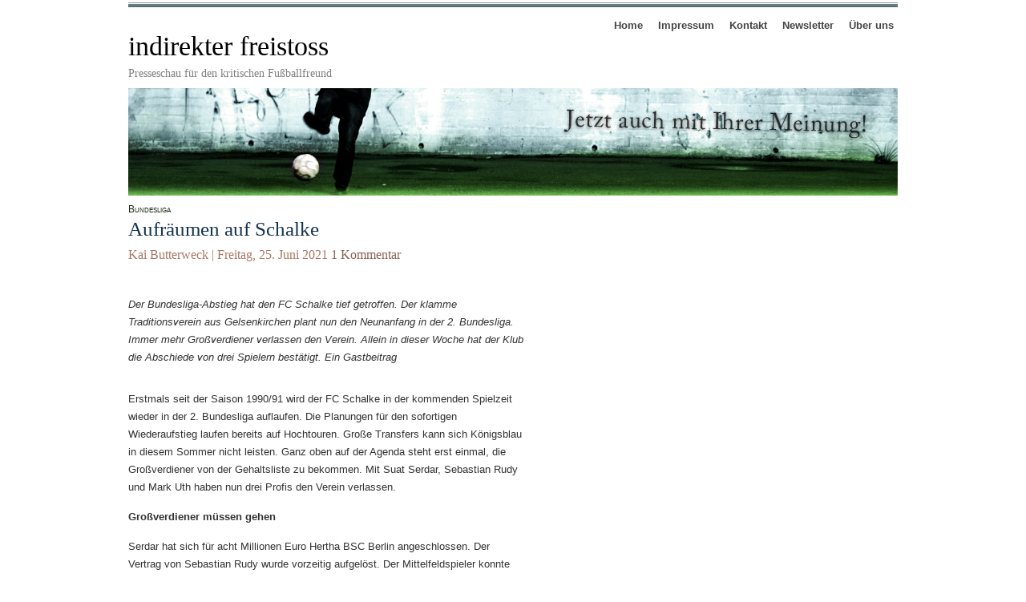

--- FILE ---
content_type: text/html; charset=UTF-8
request_url: https://www.indirekter-freistoss.de/2021/06/25/schalke-grammozis-latza-terodde-serdar-rudy-uth-hertha-koeln/
body_size: 18885
content:
<!DOCTYPE html PUBLIC "-//W3C//DTD XHTML 1.0 Transitional//EN" "http://www.w3.org/TR/xhtml1/DTD/xhtml1-transitional.dtd">
<html xmlns="http://www.w3.org/1999/xhtml">
<head profile="http://gmpg.org/xfn/11">
<meta http-equiv="Content-Type" content="text/html; charset=UTF-8" />
<meta name="distribution" content="global" />
<meta name="robots" content="follow, all" />
<meta name="language" content="de, en" />
<meta name="generator" content="WordPress 6.7.4" />
<meta name="verify-v1" content="76jZ0Da5h729CqNaHaL3fnXoY6DZTlrnV0doz8h1Lz4=" />



<link rel="Shortcut Icon" href="https://www.indirekter-freistoss.de/wp-content/themes/elements-of-seo/images/favicon.ico" type="image/x-icon" />
<link rel="alternate" type="application/rss+xml" title="RSS 2.0" href="https://www.indirekter-freistoss.de/feed/" />
<link rel="alternate" type="text/xml" title="RSS .92" href="https://www.indirekter-freistoss.de/feed/rss/" />
<link rel="alternate" type="application/atom+xml" title="Atom 0.3" href="https://www.indirekter-freistoss.de/feed/atom/" />
<link rel="pingback" href="https://www.indirekter-freistoss.de/xmlrpc.php" />
<meta property="og:image" content="http://www.indirekter-freistoss.de/wp-content/themes/elements-of-seo_1.4/images/logo.png" />
<script type='text/javascript' src='http://twitter.com/javascripts/blogger.js'></script>

	<link rel='archives' title='Oktober 2022' href='https://www.indirekter-freistoss.de/2022/10/' />
	<link rel='archives' title='September 2022' href='https://www.indirekter-freistoss.de/2022/09/' />
	<link rel='archives' title='August 2022' href='https://www.indirekter-freistoss.de/2022/08/' />
	<link rel='archives' title='Juli 2022' href='https://www.indirekter-freistoss.de/2022/07/' />
	<link rel='archives' title='Juni 2022' href='https://www.indirekter-freistoss.de/2022/06/' />
	<link rel='archives' title='Mai 2022' href='https://www.indirekter-freistoss.de/2022/05/' />
	<link rel='archives' title='April 2022' href='https://www.indirekter-freistoss.de/2022/04/' />
	<link rel='archives' title='März 2022' href='https://www.indirekter-freistoss.de/2022/03/' />
	<link rel='archives' title='Februar 2022' href='https://www.indirekter-freistoss.de/2022/02/' />
	<link rel='archives' title='Januar 2022' href='https://www.indirekter-freistoss.de/2022/01/' />
	<link rel='archives' title='Dezember 2021' href='https://www.indirekter-freistoss.de/2021/12/' />
	<link rel='archives' title='November 2021' href='https://www.indirekter-freistoss.de/2021/11/' />
	<link rel='archives' title='Oktober 2021' href='https://www.indirekter-freistoss.de/2021/10/' />
	<link rel='archives' title='September 2021' href='https://www.indirekter-freistoss.de/2021/09/' />
	<link rel='archives' title='August 2021' href='https://www.indirekter-freistoss.de/2021/08/' />
	<link rel='archives' title='Juli 2021' href='https://www.indirekter-freistoss.de/2021/07/' />
	<link rel='archives' title='Juni 2021' href='https://www.indirekter-freistoss.de/2021/06/' />
	<link rel='archives' title='Mai 2021' href='https://www.indirekter-freistoss.de/2021/05/' />
	<link rel='archives' title='April 2021' href='https://www.indirekter-freistoss.de/2021/04/' />
	<link rel='archives' title='März 2021' href='https://www.indirekter-freistoss.de/2021/03/' />
	<link rel='archives' title='Februar 2021' href='https://www.indirekter-freistoss.de/2021/02/' />
	<link rel='archives' title='Januar 2021' href='https://www.indirekter-freistoss.de/2021/01/' />
	<link rel='archives' title='Dezember 2020' href='https://www.indirekter-freistoss.de/2020/12/' />
	<link rel='archives' title='November 2020' href='https://www.indirekter-freistoss.de/2020/11/' />
	<link rel='archives' title='Oktober 2020' href='https://www.indirekter-freistoss.de/2020/10/' />
	<link rel='archives' title='September 2020' href='https://www.indirekter-freistoss.de/2020/09/' />
	<link rel='archives' title='August 2020' href='https://www.indirekter-freistoss.de/2020/08/' />
	<link rel='archives' title='Juli 2020' href='https://www.indirekter-freistoss.de/2020/07/' />
	<link rel='archives' title='Juni 2020' href='https://www.indirekter-freistoss.de/2020/06/' />
	<link rel='archives' title='Mai 2020' href='https://www.indirekter-freistoss.de/2020/05/' />
	<link rel='archives' title='April 2020' href='https://www.indirekter-freistoss.de/2020/04/' />
	<link rel='archives' title='März 2020' href='https://www.indirekter-freistoss.de/2020/03/' />
	<link rel='archives' title='Februar 2020' href='https://www.indirekter-freistoss.de/2020/02/' />
	<link rel='archives' title='Januar 2020' href='https://www.indirekter-freistoss.de/2020/01/' />
	<link rel='archives' title='Dezember 2019' href='https://www.indirekter-freistoss.de/2019/12/' />
	<link rel='archives' title='November 2019' href='https://www.indirekter-freistoss.de/2019/11/' />
	<link rel='archives' title='Oktober 2019' href='https://www.indirekter-freistoss.de/2019/10/' />
	<link rel='archives' title='September 2019' href='https://www.indirekter-freistoss.de/2019/09/' />
	<link rel='archives' title='August 2019' href='https://www.indirekter-freistoss.de/2019/08/' />
	<link rel='archives' title='Juli 2019' href='https://www.indirekter-freistoss.de/2019/07/' />
	<link rel='archives' title='Juni 2019' href='https://www.indirekter-freistoss.de/2019/06/' />
	<link rel='archives' title='Mai 2019' href='https://www.indirekter-freistoss.de/2019/05/' />
	<link rel='archives' title='April 2019' href='https://www.indirekter-freistoss.de/2019/04/' />
	<link rel='archives' title='März 2019' href='https://www.indirekter-freistoss.de/2019/03/' />
	<link rel='archives' title='Februar 2019' href='https://www.indirekter-freistoss.de/2019/02/' />
	<link rel='archives' title='Januar 2019' href='https://www.indirekter-freistoss.de/2019/01/' />
	<link rel='archives' title='Dezember 2018' href='https://www.indirekter-freistoss.de/2018/12/' />
	<link rel='archives' title='November 2018' href='https://www.indirekter-freistoss.de/2018/11/' />
	<link rel='archives' title='Oktober 2018' href='https://www.indirekter-freistoss.de/2018/10/' />
	<link rel='archives' title='September 2018' href='https://www.indirekter-freistoss.de/2018/09/' />
	<link rel='archives' title='August 2018' href='https://www.indirekter-freistoss.de/2018/08/' />
	<link rel='archives' title='Juli 2018' href='https://www.indirekter-freistoss.de/2018/07/' />
	<link rel='archives' title='Juni 2018' href='https://www.indirekter-freistoss.de/2018/06/' />
	<link rel='archives' title='Mai 2018' href='https://www.indirekter-freistoss.de/2018/05/' />
	<link rel='archives' title='April 2018' href='https://www.indirekter-freistoss.de/2018/04/' />
	<link rel='archives' title='März 2018' href='https://www.indirekter-freistoss.de/2018/03/' />
	<link rel='archives' title='Februar 2018' href='https://www.indirekter-freistoss.de/2018/02/' />
	<link rel='archives' title='Januar 2018' href='https://www.indirekter-freistoss.de/2018/01/' />
	<link rel='archives' title='Dezember 2017' href='https://www.indirekter-freistoss.de/2017/12/' />
	<link rel='archives' title='November 2017' href='https://www.indirekter-freistoss.de/2017/11/' />
	<link rel='archives' title='Oktober 2017' href='https://www.indirekter-freistoss.de/2017/10/' />
	<link rel='archives' title='September 2017' href='https://www.indirekter-freistoss.de/2017/09/' />
	<link rel='archives' title='August 2017' href='https://www.indirekter-freistoss.de/2017/08/' />
	<link rel='archives' title='Juli 2017' href='https://www.indirekter-freistoss.de/2017/07/' />
	<link rel='archives' title='Juni 2017' href='https://www.indirekter-freistoss.de/2017/06/' />
	<link rel='archives' title='Mai 2017' href='https://www.indirekter-freistoss.de/2017/05/' />
	<link rel='archives' title='April 2017' href='https://www.indirekter-freistoss.de/2017/04/' />
	<link rel='archives' title='März 2017' href='https://www.indirekter-freistoss.de/2017/03/' />
	<link rel='archives' title='Februar 2017' href='https://www.indirekter-freistoss.de/2017/02/' />
	<link rel='archives' title='Januar 2017' href='https://www.indirekter-freistoss.de/2017/01/' />
	<link rel='archives' title='Dezember 2016' href='https://www.indirekter-freistoss.de/2016/12/' />
	<link rel='archives' title='November 2016' href='https://www.indirekter-freistoss.de/2016/11/' />
	<link rel='archives' title='Oktober 2016' href='https://www.indirekter-freistoss.de/2016/10/' />
	<link rel='archives' title='September 2016' href='https://www.indirekter-freistoss.de/2016/09/' />
	<link rel='archives' title='August 2016' href='https://www.indirekter-freistoss.de/2016/08/' />
	<link rel='archives' title='Juli 2016' href='https://www.indirekter-freistoss.de/2016/07/' />
	<link rel='archives' title='Juni 2016' href='https://www.indirekter-freistoss.de/2016/06/' />
	<link rel='archives' title='Mai 2016' href='https://www.indirekter-freistoss.de/2016/05/' />
	<link rel='archives' title='April 2016' href='https://www.indirekter-freistoss.de/2016/04/' />
	<link rel='archives' title='März 2016' href='https://www.indirekter-freistoss.de/2016/03/' />
	<link rel='archives' title='Februar 2016' href='https://www.indirekter-freistoss.de/2016/02/' />
	<link rel='archives' title='Januar 2016' href='https://www.indirekter-freistoss.de/2016/01/' />
	<link rel='archives' title='Dezember 2015' href='https://www.indirekter-freistoss.de/2015/12/' />
	<link rel='archives' title='November 2015' href='https://www.indirekter-freistoss.de/2015/11/' />
	<link rel='archives' title='Oktober 2015' href='https://www.indirekter-freistoss.de/2015/10/' />
	<link rel='archives' title='September 2015' href='https://www.indirekter-freistoss.de/2015/09/' />
	<link rel='archives' title='August 2015' href='https://www.indirekter-freistoss.de/2015/08/' />
	<link rel='archives' title='Juli 2015' href='https://www.indirekter-freistoss.de/2015/07/' />
	<link rel='archives' title='Juni 2015' href='https://www.indirekter-freistoss.de/2015/06/' />
	<link rel='archives' title='Mai 2015' href='https://www.indirekter-freistoss.de/2015/05/' />
	<link rel='archives' title='April 2015' href='https://www.indirekter-freistoss.de/2015/04/' />
	<link rel='archives' title='März 2015' href='https://www.indirekter-freistoss.de/2015/03/' />
	<link rel='archives' title='Februar 2015' href='https://www.indirekter-freistoss.de/2015/02/' />
	<link rel='archives' title='Januar 2015' href='https://www.indirekter-freistoss.de/2015/01/' />
	<link rel='archives' title='Dezember 2014' href='https://www.indirekter-freistoss.de/2014/12/' />
	<link rel='archives' title='November 2014' href='https://www.indirekter-freistoss.de/2014/11/' />
	<link rel='archives' title='Oktober 2014' href='https://www.indirekter-freistoss.de/2014/10/' />
	<link rel='archives' title='September 2014' href='https://www.indirekter-freistoss.de/2014/09/' />
	<link rel='archives' title='August 2014' href='https://www.indirekter-freistoss.de/2014/08/' />
	<link rel='archives' title='Juli 2014' href='https://www.indirekter-freistoss.de/2014/07/' />
	<link rel='archives' title='Juni 2014' href='https://www.indirekter-freistoss.de/2014/06/' />
	<link rel='archives' title='Mai 2014' href='https://www.indirekter-freistoss.de/2014/05/' />
	<link rel='archives' title='April 2014' href='https://www.indirekter-freistoss.de/2014/04/' />
	<link rel='archives' title='März 2014' href='https://www.indirekter-freistoss.de/2014/03/' />
	<link rel='archives' title='Februar 2014' href='https://www.indirekter-freistoss.de/2014/02/' />
	<link rel='archives' title='Januar 2014' href='https://www.indirekter-freistoss.de/2014/01/' />
	<link rel='archives' title='Dezember 2013' href='https://www.indirekter-freistoss.de/2013/12/' />
	<link rel='archives' title='November 2013' href='https://www.indirekter-freistoss.de/2013/11/' />
	<link rel='archives' title='Oktober 2013' href='https://www.indirekter-freistoss.de/2013/10/' />
	<link rel='archives' title='September 2013' href='https://www.indirekter-freistoss.de/2013/09/' />
	<link rel='archives' title='August 2013' href='https://www.indirekter-freistoss.de/2013/08/' />
	<link rel='archives' title='Juli 2013' href='https://www.indirekter-freistoss.de/2013/07/' />
	<link rel='archives' title='Juni 2013' href='https://www.indirekter-freistoss.de/2013/06/' />
	<link rel='archives' title='Mai 2013' href='https://www.indirekter-freistoss.de/2013/05/' />
	<link rel='archives' title='April 2013' href='https://www.indirekter-freistoss.de/2013/04/' />
	<link rel='archives' title='März 2013' href='https://www.indirekter-freistoss.de/2013/03/' />
	<link rel='archives' title='Februar 2013' href='https://www.indirekter-freistoss.de/2013/02/' />
	<link rel='archives' title='Januar 2013' href='https://www.indirekter-freistoss.de/2013/01/' />
	<link rel='archives' title='Dezember 2012' href='https://www.indirekter-freistoss.de/2012/12/' />
	<link rel='archives' title='November 2012' href='https://www.indirekter-freistoss.de/2012/11/' />
	<link rel='archives' title='Oktober 2012' href='https://www.indirekter-freistoss.de/2012/10/' />
	<link rel='archives' title='September 2012' href='https://www.indirekter-freistoss.de/2012/09/' />
	<link rel='archives' title='August 2012' href='https://www.indirekter-freistoss.de/2012/08/' />
	<link rel='archives' title='Juli 2012' href='https://www.indirekter-freistoss.de/2012/07/' />
	<link rel='archives' title='Juni 2012' href='https://www.indirekter-freistoss.de/2012/06/' />
	<link rel='archives' title='Mai 2012' href='https://www.indirekter-freistoss.de/2012/05/' />
	<link rel='archives' title='April 2012' href='https://www.indirekter-freistoss.de/2012/04/' />
	<link rel='archives' title='März 2012' href='https://www.indirekter-freistoss.de/2012/03/' />
	<link rel='archives' title='Februar 2012' href='https://www.indirekter-freistoss.de/2012/02/' />
	<link rel='archives' title='Januar 2012' href='https://www.indirekter-freistoss.de/2012/01/' />
	<link rel='archives' title='Dezember 2011' href='https://www.indirekter-freistoss.de/2011/12/' />
	<link rel='archives' title='November 2011' href='https://www.indirekter-freistoss.de/2011/11/' />
	<link rel='archives' title='Oktober 2011' href='https://www.indirekter-freistoss.de/2011/10/' />
	<link rel='archives' title='September 2011' href='https://www.indirekter-freistoss.de/2011/09/' />
	<link rel='archives' title='August 2011' href='https://www.indirekter-freistoss.de/2011/08/' />
	<link rel='archives' title='Juli 2011' href='https://www.indirekter-freistoss.de/2011/07/' />
	<link rel='archives' title='Juni 2011' href='https://www.indirekter-freistoss.de/2011/06/' />
	<link rel='archives' title='Mai 2011' href='https://www.indirekter-freistoss.de/2011/05/' />
	<link rel='archives' title='April 2011' href='https://www.indirekter-freistoss.de/2011/04/' />
	<link rel='archives' title='März 2011' href='https://www.indirekter-freistoss.de/2011/03/' />
	<link rel='archives' title='Februar 2011' href='https://www.indirekter-freistoss.de/2011/02/' />
	<link rel='archives' title='Januar 2011' href='https://www.indirekter-freistoss.de/2011/01/' />
	<link rel='archives' title='Dezember 2010' href='https://www.indirekter-freistoss.de/2010/12/' />
	<link rel='archives' title='November 2010' href='https://www.indirekter-freistoss.de/2010/11/' />
	<link rel='archives' title='Oktober 2010' href='https://www.indirekter-freistoss.de/2010/10/' />
	<link rel='archives' title='September 2010' href='https://www.indirekter-freistoss.de/2010/09/' />
	<link rel='archives' title='August 2010' href='https://www.indirekter-freistoss.de/2010/08/' />
	<link rel='archives' title='Juli 2010' href='https://www.indirekter-freistoss.de/2010/07/' />
	<link rel='archives' title='Juni 2010' href='https://www.indirekter-freistoss.de/2010/06/' />
	<link rel='archives' title='Mai 2010' href='https://www.indirekter-freistoss.de/2010/05/' />
	<link rel='archives' title='April 2010' href='https://www.indirekter-freistoss.de/2010/04/' />
	<link rel='archives' title='März 2010' href='https://www.indirekter-freistoss.de/2010/03/' />
	<link rel='archives' title='Februar 2010' href='https://www.indirekter-freistoss.de/2010/02/' />
	<link rel='archives' title='Januar 2010' href='https://www.indirekter-freistoss.de/2010/01/' />
	<link rel='archives' title='Dezember 2009' href='https://www.indirekter-freistoss.de/2009/12/' />
	<link rel='archives' title='November 2009' href='https://www.indirekter-freistoss.de/2009/11/' />
	<link rel='archives' title='Oktober 2009' href='https://www.indirekter-freistoss.de/2009/10/' />
	<link rel='archives' title='September 2009' href='https://www.indirekter-freistoss.de/2009/09/' />
	<link rel='archives' title='August 2009' href='https://www.indirekter-freistoss.de/2009/08/' />
	<link rel='archives' title='Juli 2009' href='https://www.indirekter-freistoss.de/2009/07/' />
	<link rel='archives' title='Juni 2009' href='https://www.indirekter-freistoss.de/2009/06/' />
	<link rel='archives' title='Mai 2009' href='https://www.indirekter-freistoss.de/2009/05/' />
	<link rel='archives' title='April 2009' href='https://www.indirekter-freistoss.de/2009/04/' />
	<link rel='archives' title='März 2009' href='https://www.indirekter-freistoss.de/2009/03/' />
	<link rel='archives' title='Februar 2009' href='https://www.indirekter-freistoss.de/2009/02/' />
	<link rel='archives' title='Januar 2009' href='https://www.indirekter-freistoss.de/2009/01/' />
	<link rel='archives' title='Dezember 2008' href='https://www.indirekter-freistoss.de/2008/12/' />
	<link rel='archives' title='November 2008' href='https://www.indirekter-freistoss.de/2008/11/' />
	<link rel='archives' title='Oktober 2008' href='https://www.indirekter-freistoss.de/2008/10/' />
	<link rel='archives' title='September 2008' href='https://www.indirekter-freistoss.de/2008/09/' />
	<link rel='archives' title='August 2008' href='https://www.indirekter-freistoss.de/2008/08/' />
	<link rel='archives' title='Juli 2008' href='https://www.indirekter-freistoss.de/2008/07/' />
	<link rel='archives' title='Juni 2008' href='https://www.indirekter-freistoss.de/2008/06/' />
	<link rel='archives' title='Mai 2008' href='https://www.indirekter-freistoss.de/2008/05/' />
	<link rel='archives' title='April 2008' href='https://www.indirekter-freistoss.de/2008/04/' />
	<link rel='archives' title='März 2008' href='https://www.indirekter-freistoss.de/2008/03/' />
	<link rel='archives' title='Februar 2008' href='https://www.indirekter-freistoss.de/2008/02/' />
	<link rel='archives' title='Januar 2008' href='https://www.indirekter-freistoss.de/2008/01/' />
	<link rel='archives' title='Dezember 2007' href='https://www.indirekter-freistoss.de/2007/12/' />
	<link rel='archives' title='November 2007' href='https://www.indirekter-freistoss.de/2007/11/' />
	<link rel='archives' title='Oktober 2007' href='https://www.indirekter-freistoss.de/2007/10/' />
	<link rel='archives' title='September 2007' href='https://www.indirekter-freistoss.de/2007/09/' />
	<link rel='archives' title='August 2007' href='https://www.indirekter-freistoss.de/2007/08/' />
	<link rel='archives' title='Juli 2007' href='https://www.indirekter-freistoss.de/2007/07/' />
	<link rel='archives' title='Juni 2007' href='https://www.indirekter-freistoss.de/2007/06/' />
	<link rel='archives' title='Mai 2007' href='https://www.indirekter-freistoss.de/2007/05/' />
	<link rel='archives' title='April 2007' href='https://www.indirekter-freistoss.de/2007/04/' />
	<link rel='archives' title='März 2007' href='https://www.indirekter-freistoss.de/2007/03/' />
	<link rel='archives' title='Februar 2007' href='https://www.indirekter-freistoss.de/2007/02/' />
	<link rel='archives' title='Januar 2007' href='https://www.indirekter-freistoss.de/2007/01/' />
	<link rel='archives' title='Dezember 2006' href='https://www.indirekter-freistoss.de/2006/12/' />
	<link rel='archives' title='November 2006' href='https://www.indirekter-freistoss.de/2006/11/' />
	<link rel='archives' title='Oktober 2006' href='https://www.indirekter-freistoss.de/2006/10/' />
	<link rel='archives' title='September 2006' href='https://www.indirekter-freistoss.de/2006/09/' />
	<link rel='archives' title='August 2006' href='https://www.indirekter-freistoss.de/2006/08/' />
	<link rel='archives' title='Juli 2006' href='https://www.indirekter-freistoss.de/2006/07/' />
	<link rel='archives' title='Juni 2006' href='https://www.indirekter-freistoss.de/2006/06/' />
	<link rel='archives' title='Mai 2006' href='https://www.indirekter-freistoss.de/2006/05/' />
	<link rel='archives' title='April 2006' href='https://www.indirekter-freistoss.de/2006/04/' />
	<link rel='archives' title='März 2006' href='https://www.indirekter-freistoss.de/2006/03/' />
	<link rel='archives' title='Februar 2006' href='https://www.indirekter-freistoss.de/2006/02/' />
	<link rel='archives' title='Januar 2006' href='https://www.indirekter-freistoss.de/2006/01/' />
	<link rel='archives' title='Dezember 2005' href='https://www.indirekter-freistoss.de/2005/12/' />
	<link rel='archives' title='November 2005' href='https://www.indirekter-freistoss.de/2005/11/' />
	<link rel='archives' title='Oktober 2005' href='https://www.indirekter-freistoss.de/2005/10/' />
	<link rel='archives' title='September 2005' href='https://www.indirekter-freistoss.de/2005/09/' />
	<link rel='archives' title='August 2005' href='https://www.indirekter-freistoss.de/2005/08/' />
	<link rel='archives' title='Juli 2005' href='https://www.indirekter-freistoss.de/2005/07/' />
	<link rel='archives' title='Juni 2005' href='https://www.indirekter-freistoss.de/2005/06/' />
	<link rel='archives' title='Mai 2005' href='https://www.indirekter-freistoss.de/2005/05/' />
	<link rel='archives' title='April 2005' href='https://www.indirekter-freistoss.de/2005/04/' />
	<link rel='archives' title='März 2005' href='https://www.indirekter-freistoss.de/2005/03/' />
	<link rel='archives' title='Februar 2005' href='https://www.indirekter-freistoss.de/2005/02/' />
	<link rel='archives' title='Januar 2005' href='https://www.indirekter-freistoss.de/2005/01/' />
	<link rel='archives' title='Dezember 2004' href='https://www.indirekter-freistoss.de/2004/12/' />
	<link rel='archives' title='November 2004' href='https://www.indirekter-freistoss.de/2004/11/' />
	<link rel='archives' title='Oktober 2004' href='https://www.indirekter-freistoss.de/2004/10/' />
	<link rel='archives' title='September 2004' href='https://www.indirekter-freistoss.de/2004/09/' />
	<link rel='archives' title='August 2004' href='https://www.indirekter-freistoss.de/2004/08/' />
	<link rel='archives' title='Juli 2004' href='https://www.indirekter-freistoss.de/2004/07/' />
	<link rel='archives' title='Juni 2004' href='https://www.indirekter-freistoss.de/2004/06/' />
	<link rel='archives' title='Mai 2004' href='https://www.indirekter-freistoss.de/2004/05/' />
	<link rel='archives' title='April 2004' href='https://www.indirekter-freistoss.de/2004/04/' />
	<link rel='archives' title='März 2004' href='https://www.indirekter-freistoss.de/2004/03/' />
	<link rel='archives' title='Februar 2004' href='https://www.indirekter-freistoss.de/2004/02/' />
	<link rel='archives' title='November 2003' href='https://www.indirekter-freistoss.de/2003/11/' />
	<link rel='archives' title='April 2003' href='https://www.indirekter-freistoss.de/2003/04/' />
	<link rel='archives' title='November 2002' href='https://www.indirekter-freistoss.de/2002/11/' />
	<link rel='archives' title='August 2002' href='https://www.indirekter-freistoss.de/2002/08/' />
	<link rel='archives' title='Juli 2002' href='https://www.indirekter-freistoss.de/2002/07/' />
	<link rel='archives' title='Juni 2002' href='https://www.indirekter-freistoss.de/2002/06/' />
	<link rel='archives' title='April 2002' href='https://www.indirekter-freistoss.de/2002/04/' />
	<style>img:is([sizes="auto" i], [sizes^="auto," i]) { contain-intrinsic-size: 3000px 1500px }</style>
	
		<!-- All in One SEO 4.7.7.2 - aioseo.com -->
		<title>Aufräumen auf Schalke | indirekter freistoss</title>
	<meta name="description" content="Der Bundesliga-Abstieg hat den FC Schalke tief getroffen. Der klamme Traditionsverein aus Gelsenkirchen plant nun den Neunanfang in der 2. Bundesliga. Immer mehr Großverdiener verlassen den Verein. Allein in dieser Woche hat der Klub die Abschiede von drei Spielern bestätigt. Ein Gastbeitrag Erstmals seit der Saison 1990/91 wird der FC Schalke in der kommenden Spielzeit" />
	<meta name="robots" content="max-image-preview:large" />
	<meta name="author" content="Kai Butterweck"/>
	<link rel="canonical" href="https://www.indirekter-freistoss.de/2021/06/25/schalke-grammozis-latza-terodde-serdar-rudy-uth-hertha-koeln/" />
	<meta name="generator" content="All in One SEO (AIOSEO) 4.7.7.2" />
		<meta property="og:locale" content="de_DE" />
		<meta property="og:site_name" content="indirekter freistoss | Presseschau für den kritischen Fußballfreund" />
		<meta property="og:type" content="article" />
		<meta property="og:title" content="Aufräumen auf Schalke | indirekter freistoss" />
		<meta property="og:description" content="Der Bundesliga-Abstieg hat den FC Schalke tief getroffen. Der klamme Traditionsverein aus Gelsenkirchen plant nun den Neunanfang in der 2. Bundesliga. Immer mehr Großverdiener verlassen den Verein. Allein in dieser Woche hat der Klub die Abschiede von drei Spielern bestätigt. Ein Gastbeitrag Erstmals seit der Saison 1990/91 wird der FC Schalke in der kommenden Spielzeit" />
		<meta property="og:url" content="https://www.indirekter-freistoss.de/2021/06/25/schalke-grammozis-latza-terodde-serdar-rudy-uth-hertha-koeln/" />
		<meta property="article:published_time" content="2021-06-25T07:51:25+00:00" />
		<meta property="article:modified_time" content="2021-06-25T07:51:25+00:00" />
		<meta name="twitter:card" content="summary" />
		<meta name="twitter:title" content="Aufräumen auf Schalke | indirekter freistoss" />
		<meta name="twitter:description" content="Der Bundesliga-Abstieg hat den FC Schalke tief getroffen. Der klamme Traditionsverein aus Gelsenkirchen plant nun den Neunanfang in der 2. Bundesliga. Immer mehr Großverdiener verlassen den Verein. Allein in dieser Woche hat der Klub die Abschiede von drei Spielern bestätigt. Ein Gastbeitrag Erstmals seit der Saison 1990/91 wird der FC Schalke in der kommenden Spielzeit" />
		<script type="application/ld+json" class="aioseo-schema">
			{"@context":"https:\/\/schema.org","@graph":[{"@type":"Article","@id":"https:\/\/www.indirekter-freistoss.de\/2021\/06\/25\/schalke-grammozis-latza-terodde-serdar-rudy-uth-hertha-koeln\/#article","name":"Aufr\u00e4umen auf Schalke | indirekter freistoss","headline":"Aufr\u00e4umen auf Schalke","author":{"@id":"https:\/\/www.indirekter-freistoss.de\/author\/kbutterweck\/#author"},"publisher":{"@id":"https:\/\/www.indirekter-freistoss.de\/#organization"},"datePublished":"2021-06-25T09:51:25+02:00","dateModified":"2021-06-25T09:51:25+02:00","inLanguage":"de-DE","commentCount":1,"mainEntityOfPage":{"@id":"https:\/\/www.indirekter-freistoss.de\/2021\/06\/25\/schalke-grammozis-latza-terodde-serdar-rudy-uth-hertha-koeln\/#webpage"},"isPartOf":{"@id":"https:\/\/www.indirekter-freistoss.de\/2021\/06\/25\/schalke-grammozis-latza-terodde-serdar-rudy-uth-hertha-koeln\/#webpage"},"articleSection":"Bundesliga, 1. FC K\u00f6ln, Danny Latza, Dimitrios Grammozis, Hertha BSC, Mark Uth, Schalke 04, Sebastian Rudy, Simon Terodde, Suat Serdar"},{"@type":"BreadcrumbList","@id":"https:\/\/www.indirekter-freistoss.de\/2021\/06\/25\/schalke-grammozis-latza-terodde-serdar-rudy-uth-hertha-koeln\/#breadcrumblist","itemListElement":[{"@type":"ListItem","@id":"https:\/\/www.indirekter-freistoss.de\/#listItem","position":1,"name":"Zu Hause","item":"https:\/\/www.indirekter-freistoss.de\/","nextItem":{"@type":"ListItem","@id":"https:\/\/www.indirekter-freistoss.de\/2021\/#listItem","name":"2021"}},{"@type":"ListItem","@id":"https:\/\/www.indirekter-freistoss.de\/2021\/#listItem","position":2,"name":"2021","item":"https:\/\/www.indirekter-freistoss.de\/2021\/","nextItem":{"@type":"ListItem","@id":"https:\/\/www.indirekter-freistoss.de\/2021\/06\/#listItem","name":"June"},"previousItem":{"@type":"ListItem","@id":"https:\/\/www.indirekter-freistoss.de\/#listItem","name":"Zu Hause"}},{"@type":"ListItem","@id":"https:\/\/www.indirekter-freistoss.de\/2021\/06\/#listItem","position":3,"name":"June","item":"https:\/\/www.indirekter-freistoss.de\/2021\/06\/","nextItem":{"@type":"ListItem","@id":"https:\/\/www.indirekter-freistoss.de\/2021\/06\/25\/#listItem","name":"25"},"previousItem":{"@type":"ListItem","@id":"https:\/\/www.indirekter-freistoss.de\/2021\/#listItem","name":"2021"}},{"@type":"ListItem","@id":"https:\/\/www.indirekter-freistoss.de\/2021\/06\/25\/#listItem","position":4,"name":"25","item":"https:\/\/www.indirekter-freistoss.de\/2021\/06\/25\/","nextItem":{"@type":"ListItem","@id":"https:\/\/www.indirekter-freistoss.de\/2021\/06\/25\/schalke-grammozis-latza-terodde-serdar-rudy-uth-hertha-koeln\/#listItem","name":"Aufr\u00e4umen auf Schalke"},"previousItem":{"@type":"ListItem","@id":"https:\/\/www.indirekter-freistoss.de\/2021\/06\/#listItem","name":"June"}},{"@type":"ListItem","@id":"https:\/\/www.indirekter-freistoss.de\/2021\/06\/25\/schalke-grammozis-latza-terodde-serdar-rudy-uth-hertha-koeln\/#listItem","position":5,"name":"Aufr\u00e4umen auf Schalke","previousItem":{"@type":"ListItem","@id":"https:\/\/www.indirekter-freistoss.de\/2021\/06\/25\/#listItem","name":"25"}}]},{"@type":"Organization","@id":"https:\/\/www.indirekter-freistoss.de\/#organization","name":"indirekter freistoss","description":"Presseschau f\u00fcr den kritischen Fu\u00dfballfreund","url":"https:\/\/www.indirekter-freistoss.de\/"},{"@type":"Person","@id":"https:\/\/www.indirekter-freistoss.de\/author\/kbutterweck\/#author","url":"https:\/\/www.indirekter-freistoss.de\/author\/kbutterweck\/","name":"Kai Butterweck","image":{"@type":"ImageObject","@id":"https:\/\/www.indirekter-freistoss.de\/2021\/06\/25\/schalke-grammozis-latza-terodde-serdar-rudy-uth-hertha-koeln\/#authorImage","url":"https:\/\/secure.gravatar.com\/avatar\/66340c7a62dec72d2970024b5f95d5b3?s=96&d=blank&r=pg","width":96,"height":96,"caption":"Kai Butterweck"}},{"@type":"WebPage","@id":"https:\/\/www.indirekter-freistoss.de\/2021\/06\/25\/schalke-grammozis-latza-terodde-serdar-rudy-uth-hertha-koeln\/#webpage","url":"https:\/\/www.indirekter-freistoss.de\/2021\/06\/25\/schalke-grammozis-latza-terodde-serdar-rudy-uth-hertha-koeln\/","name":"Aufr\u00e4umen auf Schalke | indirekter freistoss","description":"Der Bundesliga-Abstieg hat den FC Schalke tief getroffen. Der klamme Traditionsverein aus Gelsenkirchen plant nun den Neunanfang in der 2. Bundesliga. Immer mehr Gro\u00dfverdiener verlassen den Verein. Allein in dieser Woche hat der Klub die Abschiede von drei Spielern best\u00e4tigt. Ein Gastbeitrag Erstmals seit der Saison 1990\/91 wird der FC Schalke in der kommenden Spielzeit","inLanguage":"de-DE","isPartOf":{"@id":"https:\/\/www.indirekter-freistoss.de\/#website"},"breadcrumb":{"@id":"https:\/\/www.indirekter-freistoss.de\/2021\/06\/25\/schalke-grammozis-latza-terodde-serdar-rudy-uth-hertha-koeln\/#breadcrumblist"},"author":{"@id":"https:\/\/www.indirekter-freistoss.de\/author\/kbutterweck\/#author"},"creator":{"@id":"https:\/\/www.indirekter-freistoss.de\/author\/kbutterweck\/#author"},"datePublished":"2021-06-25T09:51:25+02:00","dateModified":"2021-06-25T09:51:25+02:00"},{"@type":"WebSite","@id":"https:\/\/www.indirekter-freistoss.de\/#website","url":"https:\/\/www.indirekter-freistoss.de\/","name":"indirekter freistoss","description":"Presseschau f\u00fcr den kritischen Fu\u00dfballfreund","inLanguage":"de-DE","publisher":{"@id":"https:\/\/www.indirekter-freistoss.de\/#organization"}}]}
		</script>
		<!-- All in One SEO -->

<link rel='dns-prefetch' href='//secure.gravatar.com' />
<link rel='dns-prefetch' href='//stats.wp.com' />
<link rel='dns-prefetch' href='//v0.wordpress.com' />
<link rel="alternate" type="application/rss+xml" title="indirekter freistoss &raquo; Aufräumen auf Schalke Kommentar-Feed" href="https://www.indirekter-freistoss.de/2021/06/25/schalke-grammozis-latza-terodde-serdar-rudy-uth-hertha-koeln/feed/" />
<script type="text/javascript">
/* <![CDATA[ */
window._wpemojiSettings = {"baseUrl":"https:\/\/s.w.org\/images\/core\/emoji\/15.0.3\/72x72\/","ext":".png","svgUrl":"https:\/\/s.w.org\/images\/core\/emoji\/15.0.3\/svg\/","svgExt":".svg","source":{"concatemoji":"https:\/\/www.indirekter-freistoss.de\/wp-includes\/js\/wp-emoji-release.min.js?ver=6.7.4"}};
/*! This file is auto-generated */
!function(i,n){var o,s,e;function c(e){try{var t={supportTests:e,timestamp:(new Date).valueOf()};sessionStorage.setItem(o,JSON.stringify(t))}catch(e){}}function p(e,t,n){e.clearRect(0,0,e.canvas.width,e.canvas.height),e.fillText(t,0,0);var t=new Uint32Array(e.getImageData(0,0,e.canvas.width,e.canvas.height).data),r=(e.clearRect(0,0,e.canvas.width,e.canvas.height),e.fillText(n,0,0),new Uint32Array(e.getImageData(0,0,e.canvas.width,e.canvas.height).data));return t.every(function(e,t){return e===r[t]})}function u(e,t,n){switch(t){case"flag":return n(e,"\ud83c\udff3\ufe0f\u200d\u26a7\ufe0f","\ud83c\udff3\ufe0f\u200b\u26a7\ufe0f")?!1:!n(e,"\ud83c\uddfa\ud83c\uddf3","\ud83c\uddfa\u200b\ud83c\uddf3")&&!n(e,"\ud83c\udff4\udb40\udc67\udb40\udc62\udb40\udc65\udb40\udc6e\udb40\udc67\udb40\udc7f","\ud83c\udff4\u200b\udb40\udc67\u200b\udb40\udc62\u200b\udb40\udc65\u200b\udb40\udc6e\u200b\udb40\udc67\u200b\udb40\udc7f");case"emoji":return!n(e,"\ud83d\udc26\u200d\u2b1b","\ud83d\udc26\u200b\u2b1b")}return!1}function f(e,t,n){var r="undefined"!=typeof WorkerGlobalScope&&self instanceof WorkerGlobalScope?new OffscreenCanvas(300,150):i.createElement("canvas"),a=r.getContext("2d",{willReadFrequently:!0}),o=(a.textBaseline="top",a.font="600 32px Arial",{});return e.forEach(function(e){o[e]=t(a,e,n)}),o}function t(e){var t=i.createElement("script");t.src=e,t.defer=!0,i.head.appendChild(t)}"undefined"!=typeof Promise&&(o="wpEmojiSettingsSupports",s=["flag","emoji"],n.supports={everything:!0,everythingExceptFlag:!0},e=new Promise(function(e){i.addEventListener("DOMContentLoaded",e,{once:!0})}),new Promise(function(t){var n=function(){try{var e=JSON.parse(sessionStorage.getItem(o));if("object"==typeof e&&"number"==typeof e.timestamp&&(new Date).valueOf()<e.timestamp+604800&&"object"==typeof e.supportTests)return e.supportTests}catch(e){}return null}();if(!n){if("undefined"!=typeof Worker&&"undefined"!=typeof OffscreenCanvas&&"undefined"!=typeof URL&&URL.createObjectURL&&"undefined"!=typeof Blob)try{var e="postMessage("+f.toString()+"("+[JSON.stringify(s),u.toString(),p.toString()].join(",")+"));",r=new Blob([e],{type:"text/javascript"}),a=new Worker(URL.createObjectURL(r),{name:"wpTestEmojiSupports"});return void(a.onmessage=function(e){c(n=e.data),a.terminate(),t(n)})}catch(e){}c(n=f(s,u,p))}t(n)}).then(function(e){for(var t in e)n.supports[t]=e[t],n.supports.everything=n.supports.everything&&n.supports[t],"flag"!==t&&(n.supports.everythingExceptFlag=n.supports.everythingExceptFlag&&n.supports[t]);n.supports.everythingExceptFlag=n.supports.everythingExceptFlag&&!n.supports.flag,n.DOMReady=!1,n.readyCallback=function(){n.DOMReady=!0}}).then(function(){return e}).then(function(){var e;n.supports.everything||(n.readyCallback(),(e=n.source||{}).concatemoji?t(e.concatemoji):e.wpemoji&&e.twemoji&&(t(e.twemoji),t(e.wpemoji)))}))}((window,document),window._wpemojiSettings);
/* ]]> */
</script>
<link rel='stylesheet' id='jetpack_related-posts-css' href='https://www.indirekter-freistoss.de/wp-content/plugins/jetpack/modules/related-posts/related-posts.css?ver=20240116' type='text/css' media='all' />
<style id='wp-emoji-styles-inline-css' type='text/css'>

	img.wp-smiley, img.emoji {
		display: inline !important;
		border: none !important;
		box-shadow: none !important;
		height: 1em !important;
		width: 1em !important;
		margin: 0 0.07em !important;
		vertical-align: -0.1em !important;
		background: none !important;
		padding: 0 !important;
	}
</style>
<link rel='stylesheet' id='wp-block-library-css' href='https://www.indirekter-freistoss.de/wp-includes/css/dist/block-library/style.min.css?ver=6.7.4' type='text/css' media='all' />
<link rel='stylesheet' id='mediaelement-css' href='https://www.indirekter-freistoss.de/wp-includes/js/mediaelement/mediaelementplayer-legacy.min.css?ver=4.2.17' type='text/css' media='all' />
<link rel='stylesheet' id='wp-mediaelement-css' href='https://www.indirekter-freistoss.de/wp-includes/js/mediaelement/wp-mediaelement.min.css?ver=6.7.4' type='text/css' media='all' />
<style id='jetpack-sharing-buttons-style-inline-css' type='text/css'>
.jetpack-sharing-buttons__services-list{display:flex;flex-direction:row;flex-wrap:wrap;gap:0;list-style-type:none;margin:5px;padding:0}.jetpack-sharing-buttons__services-list.has-small-icon-size{font-size:12px}.jetpack-sharing-buttons__services-list.has-normal-icon-size{font-size:16px}.jetpack-sharing-buttons__services-list.has-large-icon-size{font-size:24px}.jetpack-sharing-buttons__services-list.has-huge-icon-size{font-size:36px}@media print{.jetpack-sharing-buttons__services-list{display:none!important}}.editor-styles-wrapper .wp-block-jetpack-sharing-buttons{gap:0;padding-inline-start:0}ul.jetpack-sharing-buttons__services-list.has-background{padding:1.25em 2.375em}
</style>
<style id='classic-theme-styles-inline-css' type='text/css'>
/*! This file is auto-generated */
.wp-block-button__link{color:#fff;background-color:#32373c;border-radius:9999px;box-shadow:none;text-decoration:none;padding:calc(.667em + 2px) calc(1.333em + 2px);font-size:1.125em}.wp-block-file__button{background:#32373c;color:#fff;text-decoration:none}
</style>
<style id='global-styles-inline-css' type='text/css'>
:root{--wp--preset--aspect-ratio--square: 1;--wp--preset--aspect-ratio--4-3: 4/3;--wp--preset--aspect-ratio--3-4: 3/4;--wp--preset--aspect-ratio--3-2: 3/2;--wp--preset--aspect-ratio--2-3: 2/3;--wp--preset--aspect-ratio--16-9: 16/9;--wp--preset--aspect-ratio--9-16: 9/16;--wp--preset--color--black: #000000;--wp--preset--color--cyan-bluish-gray: #abb8c3;--wp--preset--color--white: #ffffff;--wp--preset--color--pale-pink: #f78da7;--wp--preset--color--vivid-red: #cf2e2e;--wp--preset--color--luminous-vivid-orange: #ff6900;--wp--preset--color--luminous-vivid-amber: #fcb900;--wp--preset--color--light-green-cyan: #7bdcb5;--wp--preset--color--vivid-green-cyan: #00d084;--wp--preset--color--pale-cyan-blue: #8ed1fc;--wp--preset--color--vivid-cyan-blue: #0693e3;--wp--preset--color--vivid-purple: #9b51e0;--wp--preset--gradient--vivid-cyan-blue-to-vivid-purple: linear-gradient(135deg,rgba(6,147,227,1) 0%,rgb(155,81,224) 100%);--wp--preset--gradient--light-green-cyan-to-vivid-green-cyan: linear-gradient(135deg,rgb(122,220,180) 0%,rgb(0,208,130) 100%);--wp--preset--gradient--luminous-vivid-amber-to-luminous-vivid-orange: linear-gradient(135deg,rgba(252,185,0,1) 0%,rgba(255,105,0,1) 100%);--wp--preset--gradient--luminous-vivid-orange-to-vivid-red: linear-gradient(135deg,rgba(255,105,0,1) 0%,rgb(207,46,46) 100%);--wp--preset--gradient--very-light-gray-to-cyan-bluish-gray: linear-gradient(135deg,rgb(238,238,238) 0%,rgb(169,184,195) 100%);--wp--preset--gradient--cool-to-warm-spectrum: linear-gradient(135deg,rgb(74,234,220) 0%,rgb(151,120,209) 20%,rgb(207,42,186) 40%,rgb(238,44,130) 60%,rgb(251,105,98) 80%,rgb(254,248,76) 100%);--wp--preset--gradient--blush-light-purple: linear-gradient(135deg,rgb(255,206,236) 0%,rgb(152,150,240) 100%);--wp--preset--gradient--blush-bordeaux: linear-gradient(135deg,rgb(254,205,165) 0%,rgb(254,45,45) 50%,rgb(107,0,62) 100%);--wp--preset--gradient--luminous-dusk: linear-gradient(135deg,rgb(255,203,112) 0%,rgb(199,81,192) 50%,rgb(65,88,208) 100%);--wp--preset--gradient--pale-ocean: linear-gradient(135deg,rgb(255,245,203) 0%,rgb(182,227,212) 50%,rgb(51,167,181) 100%);--wp--preset--gradient--electric-grass: linear-gradient(135deg,rgb(202,248,128) 0%,rgb(113,206,126) 100%);--wp--preset--gradient--midnight: linear-gradient(135deg,rgb(2,3,129) 0%,rgb(40,116,252) 100%);--wp--preset--font-size--small: 13px;--wp--preset--font-size--medium: 20px;--wp--preset--font-size--large: 36px;--wp--preset--font-size--x-large: 42px;--wp--preset--spacing--20: 0.44rem;--wp--preset--spacing--30: 0.67rem;--wp--preset--spacing--40: 1rem;--wp--preset--spacing--50: 1.5rem;--wp--preset--spacing--60: 2.25rem;--wp--preset--spacing--70: 3.38rem;--wp--preset--spacing--80: 5.06rem;--wp--preset--shadow--natural: 6px 6px 9px rgba(0, 0, 0, 0.2);--wp--preset--shadow--deep: 12px 12px 50px rgba(0, 0, 0, 0.4);--wp--preset--shadow--sharp: 6px 6px 0px rgba(0, 0, 0, 0.2);--wp--preset--shadow--outlined: 6px 6px 0px -3px rgba(255, 255, 255, 1), 6px 6px rgba(0, 0, 0, 1);--wp--preset--shadow--crisp: 6px 6px 0px rgba(0, 0, 0, 1);}:where(.is-layout-flex){gap: 0.5em;}:where(.is-layout-grid){gap: 0.5em;}body .is-layout-flex{display: flex;}.is-layout-flex{flex-wrap: wrap;align-items: center;}.is-layout-flex > :is(*, div){margin: 0;}body .is-layout-grid{display: grid;}.is-layout-grid > :is(*, div){margin: 0;}:where(.wp-block-columns.is-layout-flex){gap: 2em;}:where(.wp-block-columns.is-layout-grid){gap: 2em;}:where(.wp-block-post-template.is-layout-flex){gap: 1.25em;}:where(.wp-block-post-template.is-layout-grid){gap: 1.25em;}.has-black-color{color: var(--wp--preset--color--black) !important;}.has-cyan-bluish-gray-color{color: var(--wp--preset--color--cyan-bluish-gray) !important;}.has-white-color{color: var(--wp--preset--color--white) !important;}.has-pale-pink-color{color: var(--wp--preset--color--pale-pink) !important;}.has-vivid-red-color{color: var(--wp--preset--color--vivid-red) !important;}.has-luminous-vivid-orange-color{color: var(--wp--preset--color--luminous-vivid-orange) !important;}.has-luminous-vivid-amber-color{color: var(--wp--preset--color--luminous-vivid-amber) !important;}.has-light-green-cyan-color{color: var(--wp--preset--color--light-green-cyan) !important;}.has-vivid-green-cyan-color{color: var(--wp--preset--color--vivid-green-cyan) !important;}.has-pale-cyan-blue-color{color: var(--wp--preset--color--pale-cyan-blue) !important;}.has-vivid-cyan-blue-color{color: var(--wp--preset--color--vivid-cyan-blue) !important;}.has-vivid-purple-color{color: var(--wp--preset--color--vivid-purple) !important;}.has-black-background-color{background-color: var(--wp--preset--color--black) !important;}.has-cyan-bluish-gray-background-color{background-color: var(--wp--preset--color--cyan-bluish-gray) !important;}.has-white-background-color{background-color: var(--wp--preset--color--white) !important;}.has-pale-pink-background-color{background-color: var(--wp--preset--color--pale-pink) !important;}.has-vivid-red-background-color{background-color: var(--wp--preset--color--vivid-red) !important;}.has-luminous-vivid-orange-background-color{background-color: var(--wp--preset--color--luminous-vivid-orange) !important;}.has-luminous-vivid-amber-background-color{background-color: var(--wp--preset--color--luminous-vivid-amber) !important;}.has-light-green-cyan-background-color{background-color: var(--wp--preset--color--light-green-cyan) !important;}.has-vivid-green-cyan-background-color{background-color: var(--wp--preset--color--vivid-green-cyan) !important;}.has-pale-cyan-blue-background-color{background-color: var(--wp--preset--color--pale-cyan-blue) !important;}.has-vivid-cyan-blue-background-color{background-color: var(--wp--preset--color--vivid-cyan-blue) !important;}.has-vivid-purple-background-color{background-color: var(--wp--preset--color--vivid-purple) !important;}.has-black-border-color{border-color: var(--wp--preset--color--black) !important;}.has-cyan-bluish-gray-border-color{border-color: var(--wp--preset--color--cyan-bluish-gray) !important;}.has-white-border-color{border-color: var(--wp--preset--color--white) !important;}.has-pale-pink-border-color{border-color: var(--wp--preset--color--pale-pink) !important;}.has-vivid-red-border-color{border-color: var(--wp--preset--color--vivid-red) !important;}.has-luminous-vivid-orange-border-color{border-color: var(--wp--preset--color--luminous-vivid-orange) !important;}.has-luminous-vivid-amber-border-color{border-color: var(--wp--preset--color--luminous-vivid-amber) !important;}.has-light-green-cyan-border-color{border-color: var(--wp--preset--color--light-green-cyan) !important;}.has-vivid-green-cyan-border-color{border-color: var(--wp--preset--color--vivid-green-cyan) !important;}.has-pale-cyan-blue-border-color{border-color: var(--wp--preset--color--pale-cyan-blue) !important;}.has-vivid-cyan-blue-border-color{border-color: var(--wp--preset--color--vivid-cyan-blue) !important;}.has-vivid-purple-border-color{border-color: var(--wp--preset--color--vivid-purple) !important;}.has-vivid-cyan-blue-to-vivid-purple-gradient-background{background: var(--wp--preset--gradient--vivid-cyan-blue-to-vivid-purple) !important;}.has-light-green-cyan-to-vivid-green-cyan-gradient-background{background: var(--wp--preset--gradient--light-green-cyan-to-vivid-green-cyan) !important;}.has-luminous-vivid-amber-to-luminous-vivid-orange-gradient-background{background: var(--wp--preset--gradient--luminous-vivid-amber-to-luminous-vivid-orange) !important;}.has-luminous-vivid-orange-to-vivid-red-gradient-background{background: var(--wp--preset--gradient--luminous-vivid-orange-to-vivid-red) !important;}.has-very-light-gray-to-cyan-bluish-gray-gradient-background{background: var(--wp--preset--gradient--very-light-gray-to-cyan-bluish-gray) !important;}.has-cool-to-warm-spectrum-gradient-background{background: var(--wp--preset--gradient--cool-to-warm-spectrum) !important;}.has-blush-light-purple-gradient-background{background: var(--wp--preset--gradient--blush-light-purple) !important;}.has-blush-bordeaux-gradient-background{background: var(--wp--preset--gradient--blush-bordeaux) !important;}.has-luminous-dusk-gradient-background{background: var(--wp--preset--gradient--luminous-dusk) !important;}.has-pale-ocean-gradient-background{background: var(--wp--preset--gradient--pale-ocean) !important;}.has-electric-grass-gradient-background{background: var(--wp--preset--gradient--electric-grass) !important;}.has-midnight-gradient-background{background: var(--wp--preset--gradient--midnight) !important;}.has-small-font-size{font-size: var(--wp--preset--font-size--small) !important;}.has-medium-font-size{font-size: var(--wp--preset--font-size--medium) !important;}.has-large-font-size{font-size: var(--wp--preset--font-size--large) !important;}.has-x-large-font-size{font-size: var(--wp--preset--font-size--x-large) !important;}
:where(.wp-block-post-template.is-layout-flex){gap: 1.25em;}:where(.wp-block-post-template.is-layout-grid){gap: 1.25em;}
:where(.wp-block-columns.is-layout-flex){gap: 2em;}:where(.wp-block-columns.is-layout-grid){gap: 2em;}
:root :where(.wp-block-pullquote){font-size: 1.5em;line-height: 1.6;}
</style>
<link rel='stylesheet' id='taxopress-frontend-css-css' href='https://www.indirekter-freistoss.de/wp-content/plugins/simple-tags/assets/frontend/css/frontend.css?ver=3.28.1' type='text/css' media='all' />
<link rel='stylesheet' id='sharedaddy-css' href='https://www.indirekter-freistoss.de/wp-content/plugins/jetpack/modules/sharedaddy/sharing.css?ver=15.4' type='text/css' media='all' />
<link rel='stylesheet' id='social-logos-css' href='https://www.indirekter-freistoss.de/wp-content/plugins/jetpack/_inc/social-logos/social-logos.min.css?ver=15.4' type='text/css' media='all' />
<script type="text/javascript" id="jetpack_related-posts-js-extra">
/* <![CDATA[ */
var related_posts_js_options = {"post_heading":"h4"};
/* ]]> */
</script>
<script type="text/javascript" src="https://www.indirekter-freistoss.de/wp-content/plugins/jetpack/_inc/build/related-posts/related-posts.min.js?ver=20240116" id="jetpack_related-posts-js"></script>
<script type="text/javascript" src="https://www.indirekter-freistoss.de/wp-includes/js/jquery/jquery.min.js?ver=3.7.1" id="jquery-core-js"></script>
<script type="text/javascript" src="https://www.indirekter-freistoss.de/wp-includes/js/jquery/jquery-migrate.min.js?ver=3.4.1" id="jquery-migrate-js"></script>
<script type="text/javascript" src="https://www.indirekter-freistoss.de/wp-content/plugins/simple-tags/assets/frontend/js/frontend.js?ver=3.28.1" id="taxopress-frontend-js-js"></script>
<script type="text/javascript" src="https://www.indirekter-freistoss.de/wp-content/plugins/stray-quotes/inc/stray_ajax.js?ver=6.7.4" id="stray_ajax.js-js"></script>
<script type="text/javascript" src="https://www.indirekter-freistoss.de/wp-content/plugins/wp-ajax-edit-comments/js/jquery.colorbox.min.js?ver=6.1" id="colorbox-js"></script>
<link rel="https://api.w.org/" href="https://www.indirekter-freistoss.de/wp-json/" /><link rel="alternate" title="JSON" type="application/json" href="https://www.indirekter-freistoss.de/wp-json/wp/v2/posts/55671" /><link rel="EditURI" type="application/rsd+xml" title="RSD" href="https://www.indirekter-freistoss.de/xmlrpc.php?rsd" />
<link rel='shortlink' href='https://wp.me/p123YX-etV' />
<link rel="alternate" title="oEmbed (JSON)" type="application/json+oembed" href="https://www.indirekter-freistoss.de/wp-json/oembed/1.0/embed?url=https%3A%2F%2Fwww.indirekter-freistoss.de%2F2021%2F06%2F25%2Fschalke-grammozis-latza-terodde-serdar-rudy-uth-hertha-koeln%2F" />
<link rel="alternate" title="oEmbed (XML)" type="text/xml+oembed" href="https://www.indirekter-freistoss.de/wp-json/oembed/1.0/embed?url=https%3A%2F%2Fwww.indirekter-freistoss.de%2F2021%2F06%2F25%2Fschalke-grammozis-latza-terodde-serdar-rudy-uth-hertha-koeln%2F&#038;format=xml" />
<link rel="stylesheet" type="text/css" media="screen" href="https://www.indirekter-freistoss.de/wp-content/plugins/social-bookmarking-reloaded/social_bookmarking_reloaded.css" />
	<style>img#wpstats{display:none}</style>
		<style data-context="foundation-flickity-css">/*! Flickity v2.0.2
http://flickity.metafizzy.co
---------------------------------------------- */.flickity-enabled{position:relative}.flickity-enabled:focus{outline:0}.flickity-viewport{overflow:hidden;position:relative;height:100%}.flickity-slider{position:absolute;width:100%;height:100%}.flickity-enabled.is-draggable{-webkit-tap-highlight-color:transparent;tap-highlight-color:transparent;-webkit-user-select:none;-moz-user-select:none;-ms-user-select:none;user-select:none}.flickity-enabled.is-draggable .flickity-viewport{cursor:move;cursor:-webkit-grab;cursor:grab}.flickity-enabled.is-draggable .flickity-viewport.is-pointer-down{cursor:-webkit-grabbing;cursor:grabbing}.flickity-prev-next-button{position:absolute;top:50%;width:44px;height:44px;border:none;border-radius:50%;background:#fff;background:hsla(0,0%,100%,.75);cursor:pointer;-webkit-transform:translateY(-50%);transform:translateY(-50%)}.flickity-prev-next-button:hover{background:#fff}.flickity-prev-next-button:focus{outline:0;box-shadow:0 0 0 5px #09f}.flickity-prev-next-button:active{opacity:.6}.flickity-prev-next-button.previous{left:10px}.flickity-prev-next-button.next{right:10px}.flickity-rtl .flickity-prev-next-button.previous{left:auto;right:10px}.flickity-rtl .flickity-prev-next-button.next{right:auto;left:10px}.flickity-prev-next-button:disabled{opacity:.3;cursor:auto}.flickity-prev-next-button svg{position:absolute;left:20%;top:20%;width:60%;height:60%}.flickity-prev-next-button .arrow{fill:#333}.flickity-page-dots{position:absolute;width:100%;bottom:-25px;padding:0;margin:0;list-style:none;text-align:center;line-height:1}.flickity-rtl .flickity-page-dots{direction:rtl}.flickity-page-dots .dot{display:inline-block;width:10px;height:10px;margin:0 8px;background:#333;border-radius:50%;opacity:.25;cursor:pointer}.flickity-page-dots .dot.is-selected{opacity:1}</style><style data-context="foundation-slideout-css">.slideout-menu{position:fixed;left:0;top:0;bottom:0;right:auto;z-index:0;width:256px;overflow-y:auto;-webkit-overflow-scrolling:touch;display:none}.slideout-menu.pushit-right{left:auto;right:0}.slideout-panel{position:relative;z-index:1;will-change:transform}.slideout-open,.slideout-open .slideout-panel,.slideout-open body{overflow:hidden}.slideout-open .slideout-menu{display:block}.pushit{display:none}</style><style type="text/css">.recentcomments a{display:inline !important;padding:0 !important;margin:0 !important;}</style><style>.ios7.web-app-mode.has-fixed header{ background-color: rgba(3,122,221,.88);}</style><style type="text/css" media="screen">
<!-- @import url( https://www.indirekter-freistoss.de/wp-content/themes/elements-of-seo_1.4/style.css ); -->
</style>

</head>
<body>

<div id="wrap">

<div id="stripe"></div>
   	<div id="nav">
		<ul>
			<li><a href="https://www.indirekter-freistoss.de">Home</a></li>
			<li class="page_item page-item-1644"><a href="https://www.indirekter-freistoss.de/impressum/">Impressum</a></li>
<li class="page_item page-item-1658"><a href="https://www.indirekter-freistoss.de/kontakt/">Kontakt</a></li>
<li class="page_item page-item-1656"><a href="https://www.indirekter-freistoss.de/newsletter/">Newsletter</a></li>
<li class="page_item page-item-1648"><a href="https://www.indirekter-freistoss.de/uber-uns/">Über uns</a></li>
		</ul>
	</div>

	<div id="masthead">
		<h1><a href="https://www.indirekter-freistoss.de">indirekter freistoss</a></h1>
		<h3>Presseschau für den kritischen Fußballfreund</h3>
	</div>

	<div id="banner" onclick="location.href='https://www.indirekter-freistoss.de';" style="cursor: pointer;"></div>

<div id="content">
<div id="contentleft">
         <h4><a href="https://www.indirekter-freistoss.de/category/bundesliga/" rel="category tag">Bundesliga</a></h4>
	<h1><a href="https://www.indirekter-freistoss.de/2021/06/25/schalke-grammozis-latza-terodde-serdar-rudy-uth-hertha-koeln/" rel="bookmark">Aufräumen auf Schalke</a></h1>
	<p class="date"><span class="author"> Kai Butterweck </span> | Freitag, 25. Juni 2021 	 <a href="https://www.indirekter-freistoss.de/2021/06/25/schalke-grammozis-latza-terodde-serdar-rudy-uth-hertha-koeln/#comments">1 Kommentar</a></p>
	<iframe src="https://www.facebook.com/plugins/like.php?href=https%3A%2F%2Fwww.indirekter-freistoss.de%2F2021%2F06%2F25%2Fschalke-grammozis-latza-terodde-serdar-rudy-uth-hertha-koeln%2F&layout=button_count&show_faces=true&width=300&height=25&action=like&font=arial&colorscheme=light"  id="fbLikeIframe" name="fbLikeIframe"  scrolling="no" frameborder="0" allowTransparency="true"  class="fbLikeContainer"  style="border:none; overflow:hidden; width:300px; height:25px; display:inline;"  ></iframe><p><em>Der Bundesliga-Abstieg hat den FC Schalke tief getroffen. Der klamme Traditionsverein aus Gelsenkirchen plant nun den Neunanfang in der 2. Bundesliga. Immer mehr Großverdiener verlassen den Verein. Allein in dieser Woche hat der Klub die Abschiede von drei Spielern bestätigt. Ein Gastbeitrag</em></p>
<p><span id="more-55671"></span></p>
<p>Erstmals seit der Saison 1990/91 wird der FC Schalke in der kommenden Spielzeit wieder in der 2. Bundesliga auflaufen. Die Planungen für den sofortigen Wiederaufstieg laufen bereits auf Hochtouren. Große Transfers kann sich Königsblau in diesem Sommer nicht leisten. Ganz oben auf der Agenda steht erst einmal, die Großverdiener von der Gehaltsliste zu bekommen. Mit Suat Serdar, Sebastian Rudy und Mark Uth haben nun drei Profis den Verein verlassen.</p>
<p><strong>Großverdiener müssen gehen</strong></p>
<p>Serdar hat sich für acht Millionen Euro Hertha BSC Berlin angeschlossen. Der Vertrag von Sebastian Rudy wurde vorzeitig aufgelöst. Der Mittelfeldspieler konnte auf Schalke zu keinem Zeitpunkt überzeugen. Am Ende können beide Seiten froh sein, dass das Missverständnis nun endlich vorbei ist. Vor Kurzem wurde auch die Trennung von Mark Uth bestätigt. Der Angreifer wechselt zurück zum 1. FC Köln. <a href="https://www.transfermarkt.de/uth-poker-beendet-1-fc-koln-zahlt-keine-ablose-ndash-schalke-spart-die-abfindung/view/news/387518">Beide Vereine haben sich auf einen ablösefreien Wechsel</a> verständigt.</p>
<p>Ob Schalke mit seiner Transferplanung wieder in die Bundesliga schafft, um dort gegen die besten Teams zu spielen, wird sich spätestens nach der EURO zeigen. Diese steht momentan nämlich überall im Fokus. Im TV werden die Spiele live übertragen und auch <a href="https://extra.bet365.com/news/de/fussball">Wettanbieter wie bet365 werden die Bundesliga-Wetten und -Quoten</a> voraussichtlich erst nach der EURO in ihr Programm aufnehmen. Im Moment steht auch hier die EURO im Mittelpunkt. Dort kämpft Deutschland bei einer Quote von 8,00 mit Frankreich (5,00), Italien (7,00) und England (7,50) um den Titelgewinn. Für Schalke derzeit nur eine Randnotiz, denn die Knappen wollen umgehend zurück in die Bundesliga.</p>
<p><strong>Kaderplanung noch nicht abgeschlossen</strong></p>
<p>Das wird in der besten 2. Bundesliga aller Zeiten nicht leicht. Mannschaften wie Werder Bremen, der Hamburger SV, Fortuna Düsseldorf, Holstein Kiel und Hannover 96 stellen ebenfalls Ansprüche auf die Meisterschaft und den direkten Aufstieg. Viel wird von einer geschickten Kaderplanung im Sommer abhängen. Als Neuzugänge stehen bislang Victor Palsson (Darmstadt), Reinhold Ranftl (LASK), Marcin Kaminski (Stuttgart), Danny Latza (Mainz), Simon Terodde (HSV) und Leihspieler Thomas Ouwejan (AZ) fest. Insgesamt wurden 1,35 Millionen Euro für neue Spieler investiert. Weitere Zu- und Abgänge wird es definitiv noch geben. Die Abschiede von Spielern wie Shkodran Mustafi, Benjamin Stambouli, Alessandro Schöpf oder Nabil Bentaleb stehen schon seit längerer Zeit fest.</p>
<p><strong>Grammozis soll es richten</strong></p>
<p>Eine wichtige Personalie ist dagegen schon geklärt. Dimitrios Grammozis wird Trainer von Königsblau bleiben. Trotz des nicht mehr abzuwendenden Abstiegs wird dem früheren Profi das Vertrauen ausgesprochen. Auf dem Trainerstuhl soll endlich Kontinuität einkehren. <a href="https://www.sport.de/fussball/te694/fc-schalke-04/alle-trainer/">Grammozis ist bereits der siebte Trainer seit 2019</a>. Der 42-Jährige hat nun die schwere Aufgabe, aus Schalke eine Einheit zu formen und der Mannschaft Charakter zu verleihen. Daran sind seine Vorgänger David Wagner, Manuel Baum und Christian Gross krachend gescheitert. Beim letzten Abstieg aus der Bundesliga brauchten die Schalker übrigens drei Jahre, um sich wieder im Oberhaus zurückzumelden. Zeit, die Grammozis wohl nicht haben wird. Es bleibt abzuwarten, ob es für Schalke nur ein kurzer Abstecher im Unterhaus sein wird, oder ob sich die Gelsenkirchener ähnlich schwertun werden, wie der Hamburger SV. Der Traditionsklub von der Elbe geht mittlerweile schon in seine vierte Zweitliga-Saison. Und so stark wie in der anstehenden Saison war die Konkurrenz in der besten 2. Bundesliga bislang noch nie.</p>
<p><a href="https://www.zeit.de/sport/2021-06/uefa-em-2021-regenbogen-stadion-muenchen-verbot-reaktionen-fs">freistoss des tages</a></p>
<!-- Social Bookmarking Reloaded BEGIN --><div class="social_bookmark"><em> </em><br /><a class="social_img" onclick="window.open(this.href, '_blank', 'scrollbars=yes,menubar=no,border=0,height=600,width=750,resizable=yes,toolbar=no,location=no,status=no'); return false;" href="http://del.icio.us/post?url=https://www.indirekter-freistoss.de/2021/06/25/schalke-grammozis-latza-terodde-serdar-rudy-uth-hertha-koeln/&title=Aufr%C3%A4umen+auf+Schalke" title="  'Aufräumen auf Schalke'   Del.icio.us"><img decoding="async" src="https://www.indirekter-freistoss.de/wp-content/plugins/social-bookmarking-reloaded/delicious.png" title="  'Aufräumen auf Schalke'   Del.icio.us" alt="  'Aufräumen auf Schalke'   Del.icio.us" /></a><a class="social_img" onclick="window.open(this.href, '_blank', 'scrollbars=yes,menubar=no,border=0,height=600,width=750,resizable=yes,toolbar=no,location=no,status=no'); return false;" href="http://digg.com/submit?phase=2&url=https://www.indirekter-freistoss.de/2021/06/25/schalke-grammozis-latza-terodde-serdar-rudy-uth-hertha-koeln/&title=Aufr%C3%A4umen+auf+Schalke" title="  'Aufräumen auf Schalke'   digg"><img decoding="async" src="https://www.indirekter-freistoss.de/wp-content/plugins/social-bookmarking-reloaded/digg.png" title="  'Aufräumen auf Schalke'   digg" alt="  'Aufräumen auf Schalke'   digg" /></a><a class="social_img" onclick="window.open(this.href, '_blank', 'scrollbars=yes,menubar=no,border=0,height=600,width=750,resizable=yes,toolbar=no,location=no,status=no'); return false;" href="http://www.technorati.com/faves?add=https://www.indirekter-freistoss.de/2021/06/25/schalke-grammozis-latza-terodde-serdar-rudy-uth-hertha-koeln/" title="  'Aufräumen auf Schalke'   Technorati"><img decoding="async" src="https://www.indirekter-freistoss.de/wp-content/plugins/social-bookmarking-reloaded/technorati.png" title="  'Aufräumen auf Schalke'   Technorati" alt="  'Aufräumen auf Schalke'   Technorati" /></a><a class="social_img" onclick="window.open(this.href, '_blank', 'scrollbars=yes,menubar=no,border=0,height=600,width=750,resizable=yes,toolbar=no,location=no,status=no'); return false;" href="http://www.google.com/bookmarks/mark?op=edit&output=popup&bkmk=https://www.indirekter-freistoss.de/2021/06/25/schalke-grammozis-latza-terodde-serdar-rudy-uth-hertha-koeln/&title=Aufr%C3%A4umen+auf+Schalke" title="  'Aufräumen auf Schalke'   Google Bookmarks"><img decoding="async" src="https://www.indirekter-freistoss.de/wp-content/plugins/social-bookmarking-reloaded/google.png" title="  'Aufräumen auf Schalke'   Google Bookmarks" alt="  'Aufräumen auf Schalke'   Google Bookmarks" /></a><a class="social_img" onclick="window.open(this.href, '_blank', 'scrollbars=yes,menubar=no,border=0,height=600,width=750,resizable=yes,toolbar=no,location=no,status=no'); return false;" href="http://www.bloglines.com/sub/https://www.indirekter-freistoss.de/2021/06/25/schalke-grammozis-latza-terodde-serdar-rudy-uth-hertha-koeln/" title="  'Aufräumen auf Schalke'   Bloglines"><img decoding="async" src="https://www.indirekter-freistoss.de/wp-content/plugins/social-bookmarking-reloaded/bloglines.png" title="  'Aufräumen auf Schalke'   Bloglines" alt="  'Aufräumen auf Schalke'   Bloglines" /></a><a class="social_img" onclick="window.open(this.href, '_blank', 'scrollbars=yes,menubar=no,border=0,height=600,width=750,resizable=yes,toolbar=no,location=no,status=no'); return false;" href="http://www.facebook.com/share.php?u=https://www.indirekter-freistoss.de/2021/06/25/schalke-grammozis-latza-terodde-serdar-rudy-uth-hertha-koeln/&t=Aufr%C3%A4umen+auf+Schalke" title="  'Aufräumen auf Schalke'   FaceBook"><img decoding="async" src="https://www.indirekter-freistoss.de/wp-content/plugins/social-bookmarking-reloaded/facebook.png" title="  'Aufräumen auf Schalke'   FaceBook" alt="  'Aufräumen auf Schalke'   FaceBook" /></a><a class="social_img" onclick="window.open(this.href, '_blank', 'scrollbars=yes,menubar=no,border=0,height=600,width=750,resizable=yes,toolbar=no,location=no,status=no'); return false;" href="http://www.wikio.it/vote?url=https://www.indirekter-freistoss.de/2021/06/25/schalke-grammozis-latza-terodde-serdar-rudy-uth-hertha-koeln/" title="  'Aufräumen auf Schalke'   Wikio"><img decoding="async" src="https://www.indirekter-freistoss.de/wp-content/plugins/social-bookmarking-reloaded/wikio.png" title="  'Aufräumen auf Schalke'   Wikio" alt="  'Aufräumen auf Schalke'   Wikio" /></a><a class="social_img" onclick="window.open(this.href, '_blank', 'scrollbars=yes,menubar=no,border=0,height=600,width=750,resizable=yes,toolbar=no,location=no,status=no'); return false;" href="http://www.myspace.com/Modules/PostTo/Pages/?t=Aufr%C3%A4umen+auf+Schalke&c=https://www.indirekter-freistoss.de/2021/06/25/schalke-grammozis-latza-terodde-serdar-rudy-uth-hertha-koeln/" title="  'Aufräumen auf Schalke'   MySpace"><img decoding="async" src="https://www.indirekter-freistoss.de/wp-content/plugins/social-bookmarking-reloaded/myspace.png" title="  'Aufräumen auf Schalke'   MySpace" alt="  'Aufräumen auf Schalke'   MySpace" /></a><a class="social_img" onclick="window.open(this.href, '_blank', 'scrollbars=yes,menubar=no,border=0,height=600,width=750,resizable=yes,toolbar=no,location=no,status=no'); return false;" href="http://twitter.com/home?status=https://www.indirekter-freistoss.de/2021/06/25/schalke-grammozis-latza-terodde-serdar-rudy-uth-hertha-koeln/" title="  'Aufräumen auf Schalke'   Twitter"><img decoding="async" src="https://www.indirekter-freistoss.de/wp-content/plugins/social-bookmarking-reloaded/twitter.png" title="  'Aufräumen auf Schalke'   Twitter" alt="  'Aufräumen auf Schalke'   Twitter" /></a><a class="social_img" onclick="window.open(this.href, '_blank', 'scrollbars=yes,menubar=no,border=0,height=600,width=750,resizable=yes,toolbar=no,location=no,status=no'); return false;" href="http://www.diggitsport.com/posta_ok?action=f2&title=Aufr%C3%A4umen+auf+Schalke&url=https://www.indirekter-freistoss.de/2021/06/25/schalke-grammozis-latza-terodde-serdar-rudy-uth-hertha-koeln/" title="  'Aufräumen auf Schalke'   Diggitsport"><img decoding="async" src="https://www.indirekter-freistoss.de/wp-content/plugins/social-bookmarking-reloaded/diggitsport.png" title="  'Aufräumen auf Schalke'   Diggitsport" alt="  'Aufräumen auf Schalke'   Diggitsport" /></a><a class="social_img" onclick="window.open(this.href, '_blank', 'scrollbars=yes,menubar=no,border=0,height=600,width=750,resizable=yes,toolbar=no,location=no,status=no'); return false;" href="http://www.mister-wong.com/addurl/?bm_url=https://www.indirekter-freistoss.de/2021/06/25/schalke-grammozis-latza-terodde-serdar-rudy-uth-hertha-koeln/&bm_description=Aufr%C3%A4umen+auf+Schalke" title="  'Aufräumen auf Schalke'   Mister-Wong"><img decoding="async" src="https://www.indirekter-freistoss.de/wp-content/plugins/social-bookmarking-reloaded/misterwong.png" title="  'Aufräumen auf Schalke'   Mister-Wong" alt="  'Aufräumen auf Schalke'   Mister-Wong" /></a></div>
<!-- Social Bookmarking Reloaded END --><div class="sharedaddy sd-sharing-enabled"><div class="robots-nocontent sd-block sd-social sd-social-icon-text sd-sharing"><h3 class="sd-title">Teilen:</h3><div class="sd-content"><ul><li class="share-facebook"><a rel="nofollow noopener noreferrer"
				data-shared="sharing-facebook-55671"
				class="share-facebook sd-button share-icon"
				href="https://www.indirekter-freistoss.de/2021/06/25/schalke-grammozis-latza-terodde-serdar-rudy-uth-hertha-koeln/?share=facebook"
				target="_blank"
				aria-labelledby="sharing-facebook-55671"
				>
				<span id="sharing-facebook-55671" hidden>Klick, um auf Facebook zu teilen (Wird in neuem Fenster geöffnet)</span>
				<span>Facebook</span>
			</a></li><li class="share-x"><a rel="nofollow noopener noreferrer"
				data-shared="sharing-x-55671"
				class="share-x sd-button share-icon"
				href="https://www.indirekter-freistoss.de/2021/06/25/schalke-grammozis-latza-terodde-serdar-rudy-uth-hertha-koeln/?share=x"
				target="_blank"
				aria-labelledby="sharing-x-55671"
				>
				<span id="sharing-x-55671" hidden>Klicke, um auf X zu teilen (Wird in neuem Fenster geöffnet)</span>
				<span>X</span>
			</a></li><li class="share-end"></li></ul></div></div></div>
<div id='jp-relatedposts' class='jp-relatedposts' >
	<h3 class="jp-relatedposts-headline"><em>Ähnliche Beiträge</em></h3>
</div><div class='yarpp yarpp-related yarpp-related-website yarpp-template-list'>
<!-- YARPP List -->
<h3>Ähnliche Beiträge:</h3><ol>
<li><a href="https://www.indirekter-freistoss.de/2015/10/05/bayern-dortmund-hertha-hamburg-schlake-koeln-modeste/" rel="bookmark" title="Nimmersatte Allesfresser">Nimmersatte Allesfresser</a></li>
<li><a href="https://www.indirekter-freistoss.de/2016/09/23/schalke-fehlstart-heidel-weinzierl-koeln-dortmund-hertha/" rel="bookmark" title="Schalke 04 &#8211; Kurz vor der Explosion">Schalke 04 &#8211; Kurz vor der Explosion</a></li>
<li><a href="https://www.indirekter-freistoss.de/2011/12/12/wolfsburg-bremen-hertha-schalke-magath-babbel-preetz/" rel="bookmark" title="Tendenz fallend">Tendenz fallend</a></li>
<li><a href="https://www.indirekter-freistoss.de/2012/05/07/koln-hertha-dortmund-hsv/" rel="bookmark" title="Köln steigt ab – kein Land in Sicht">Köln steigt ab – kein Land in Sicht</a></li>
</ol>
</div>
<div style="clear:both;"></div>
    	<!--
	<rdf:RDF xmlns:rdf="http://www.w3.org/1999/02/22-rdf-syntax-ns#"
			xmlns:dc="http://purl.org/dc/elements/1.1/"
			xmlns:trackback="http://madskills.com/public/xml/rss/module/trackback/">
		<rdf:Description rdf:about="https://www.indirekter-freistoss.de/2021/06/25/schalke-grammozis-latza-terodde-serdar-rudy-uth-hertha-koeln/"
    dc:identifier="https://www.indirekter-freistoss.de/2021/06/25/schalke-grammozis-latza-terodde-serdar-rudy-uth-hertha-koeln/"
    dc:title="Aufräumen auf Schalke"
    trackback:ping="https://www.indirekter-freistoss.de/2021/06/25/schalke-grammozis-latza-terodde-serdar-rudy-uth-hertha-koeln/trackback/" />
</rdf:RDF>	-->
    	<h3>Kommentare</h3>
	
<!-- You can start editing here. -->

<div id="commentblock">
	<p id="comments">1 Kommentar zu &#8220;Aufräumen auf Schalke&#8221;</p>

	<ol class="commentlist">

	
		<li class="alt" id="comment-69379">
			<img alt='' src='https://secure.gravatar.com/avatar/a734291117b6b5678259baca90145b66?s=50&#038;d=blank&#038;r=pg' srcset='https://secure.gravatar.com/avatar/a734291117b6b5678259baca90145b66?s=100&#038;d=blank&#038;r=pg 2x' class='avatar avatar-50 photo' height='50' width='50' decoding='async'/>					<span class="auth-name">wowiki</span><br />
					<span class="auth-time">					Freitag, 25. Juni 2021 um 10:28 		
					<div class="commenttext">
					<p>nun ja,<br />
Sportsfreund : Kai,<br />
ich glaub auch nicht an einen sofortigen Wiederaufstieg.<br />
Aber etwas Optimimus darf oder muss man als S 04 Fan ( und hier ist nicht der Kiminelle Typ gemeint, den die Presse weiterhin &#8222;Fan&#8220; bezeichnet )  Wichtig ist ja nun, dass es einen AR geben wird, der nicht von dieser Art &#8222;Fans&#8220; dominiert werden wird. Die Gefahr steht leider an   GlückAuf</p>
					</div>
					
			
		</li>

	
	
	</ol>

 

	
	
	</div>
	
<!-- begin l_sidebar -->

	<div id="l_sidebar">

	<ul class="l_sidebarwidgeted">
	<li id="rss-408024391" class="widget widget_rss"><h2 class="widgettitle"><a class="rsswidget rss-widget-feed" href="http://www.direkter-freistoss.de/feed"><img class="rss-widget-icon" style="border:0" width="14" height="14" src="https://www.indirekter-freistoss.de/wp-includes/images/rss.png" alt="RSS" loading="lazy" /></a> <a class="rsswidget rss-widget-title" href="https://www.direkter-freistoss.de/">direkter-freistoss.de</a></h2>
<ul><li><a class='rsswidget' href='https://www.direkter-freistoss.de/2013/03/07/der-pseudo-braun-weise-tv-cop/'>Der pseudo-braun-weiÃŸe TV-Cop</a></li><li><a class='rsswidget' href='https://www.direkter-freistoss.de/2013/01/24/die-parallelgesellschaft/'>Die Parallelgesellschaft</a></li><li><a class='rsswidget' href='https://www.direkter-freistoss.de/2012/06/05/sus-wie-honig/'>SÃ¼ÃŸ wie Honig</a></li><li><a class='rsswidget' href='https://www.direkter-freistoss.de/2012/03/27/birgit-prinz-du-bist-die-beste-frau/'>Birgit Prinz, du bist die beste Frau!</a></li></ul></li>
<li id="search-2" class="widget widget_search"><form role="search" method="get" id="searchform" class="searchform" action="https://www.indirekter-freistoss.de/">
				<div>
					<label class="screen-reader-text" for="s">Suche nach:</label>
					<input type="text" value="" name="s" id="s" />
					<input type="submit" id="searchsubmit" value="Suchen" />
				</div>
			</form></li>

		<li id="recent-posts-2" class="widget widget_recent_entries">
		<h2 class="widgettitle">Neue Artikel</h2>

		<ul>
											<li>
					<a href="https://www.indirekter-freistoss.de/2022/10/07/hertha-windhorst-investor-gegenbauer-bernstein-bobic-berlin-bundesliga/">Hertha und Windhorst &#8211; Chaos ohne Ende</a>
									</li>
											<li>
					<a href="https://www.indirekter-freistoss.de/2022/09/20/bayern-augsburg-krise-nagelsmann-kovac-tuchel-union-fischer-eberl-gladbach-leipzig/">Bayern in der Krise</a>
									</li>
											<li>
					<a href="https://www.indirekter-freistoss.de/2022/08/30/union-schalke-fischer-bayern-sommer-lewandowski-hertha-richter-wolfsburg-kovac-kruse-hoffenheim-ausgburg/">Union Berlin &#8211; Die neuen Bayern-Jäger</a>
									</li>
											<li>
					<a href="https://www.indirekter-freistoss.de/2022/08/17/schalke-zalazar-itakura-gladbach-hertha-willenborg-frankfurt-var-dortmund-union-haberer-bayern-musiala/">Ekstase im Pott</a>
									</li>
					</ul>

		</li>
<li id="recent-comments-3" class="widget widget_recent_comments"><h2 class="widgettitle">Neueste Kommentare</h2>
<ul id="recentcomments"><li class="recentcomments"><span class="comment-author-link">Hertha</span> bei <a href="https://www.indirekter-freistoss.de/2022/10/07/hertha-windhorst-investor-gegenbauer-bernstein-bobic-berlin-bundesliga/comment-page-1/#comment-72164">Hertha und Windhorst &#8211; Chaos ohne Ende</a></li><li class="recentcomments"><span class="comment-author-link"><a href="https://www.stromvergleich.net/" class="url" rel="ugc external nofollow">Tobias von Stromvergleich.net</a></span> bei <a href="https://www.indirekter-freistoss.de/2022/07/18/lewandowski-bayern-barcelona-wechsel-kahn-frankfurt-glasner-kostic-toure-hertha-jindaoui/comment-page-1/#comment-71966">Von München nach Barcelona &#8211; Lewandowski bekommt seinen Willen</a></li><li class="recentcomments"><span class="comment-author-link"><a href="https://www.tumblr.com/blog/slotgameonlineterpercaya" class="url" rel="ugc external nofollow">slot</a></span> bei <a href="https://www.indirekter-freistoss.de/2022/02/07/dortmund-rose-leverkusen-kruse-union-augsburg-mainz-bayern-suele-hertha-korkut-bochum-stuttgart-frankfurt-hrustic/comment-page-1/#comment-71889">Nach der Klatsche gegen Leverkusen &#8211; Dortmund am Boden</a></li><li class="recentcomments"><span class="comment-author-link"><a href="https://miasanrot.de/round-up-februar-2022/" class="url" rel="ugc external nofollow">Round-Up: Frostbeulen &#8211; Miasanrot.de</a></span> bei <a href="https://www.indirekter-freistoss.de/2022/02/14/bochum-bayern-reis-nagelsmann-upamecano-suele-lewandowski/comment-page-1/#comment-71822">Bochum zerlegt den Rekordmeister &#8211; Ein Nachmittag für die Geschichtsbücher</a></li><li class="recentcomments"><span class="comment-author-link">Charly</span> bei <a href="https://www.indirekter-freistoss.de/2021/10/26/kimmich-impfen-bayern-impfgegner-bundesliga-corona/comment-page-1/#comment-71258">Der Impf-Fall Kimmich</a></li></ul></li>
		</ul>
	
</div>

<!-- end l_sidebar -->
<!-- begin r_sidebar -->

	<div id="r_sidebar">

	<ul class="l_sidebarwidgeted">
	<li id="advman-2" class="widget Advman_Widget"><h2 class="widgettitle"></h2>
<ins class='dcmads' style='display:inline-block;width:160px;height:600px'

    data-dcm-placement='N1390738.4114656INDIREKTERFREIST/B25695131.301805586'

    data-dcm-rendering-mode='script'

    data-dcm-https-only

    data-dcm-gdpr-applies='gdpr=${GDPR}'

    data-dcm-gdpr-consent='gdpr_consent=${GDPR_CONSENT_755}'

    data-dcm-addtl-consent='addtl_consent=${ADDTL_CONSENT}'

    data-dcm-ltd='false'

    data-dcm-resettable-device-id=''

    data-dcm-app-id=''>

  <script src='https://www.googletagservices.com/dcm/dcmads.js'></script>

</ins></li>
<li id="linkcat-26" class="widget widget_mylinkorder"><h2 class="widgettitle">Quellen</h2>

	<ul class='xoxo blogroll'>
<li><a href="http://www.faz.net/">FAZ Frankfurter Allgemeine Zeitung</a></li>
<li><a href="http://www.welt.de">Welt</a></li>
<li><a href="http://www.sueddeutsche.de/">Süddeutsche Zeitung</a></li>
<li><a href="http://www.berliner-zeitung.de/sport/10808794,10808794.html">BLZ Berliner Zeitung</a></li>
<li><a href="http://www.fr-online.de/">FR Frankfurter Rundschau</a></li>
<li><a href="http://www.taz.de/">taz die tageszeitung</a></li>
<li><a href="http://www.stuttgarter-zeitung.de/">StZ Stuttgarter Zeitung</a></li>
<li><a href="http://www.tagesspiegel.de/">Tsp Tagesspiegel</a></li>
<li><a href="http://www.nzz.ch/">NZZ Neue Zürcher Zeitung</a></li>
<li><a href="http://www.spiegel.de/">SpOn  Spiegel Online</a></li>
<li><a href="http://www.stern.de/">Stern</a></li>
<li><a href="http://www.zeit.de/">Zeit Online</a></li>
<li><a href="http://www.11freunde.de/">11 Freunde</a></li>
<li><a href="http://www.dradio.de/portale/sport/">dradio</a></li>
<li><a href="http://www.spox.com">spox</a></li>

	</ul>
</li>

<li id="linkcat-2" class="widget widget_mylinkorder"><h2 class="widgettitle">Blogroll</h2>

	<ul class='xoxo blogroll'>
<li><a href="http://fokus-fussball.de/">Fokus Fussball</a></li>
<li><a href="http://www.spottschau.com/">Spottschau</a></li>
<li><a href="http://www.danieldrepper.de/">Daniel Drepper</a></li>
<li><a href="http://mideastsoccer.blogspot.com/" title="James M. Dorsey">Middle East Soccer</a></li>
<li><a href="http://www.trainer-baade.de/" title="Der Baade ist rund">Trainer Baade</a></li>
<li><a href="http://jensweinreich.de/" title="Jens Weinreich kritischster Sportjournalist">Jens Weinreich</a></li>
<li><a href="http://catenaccio.de/" title="Catenaccio">Catenaccio</a></li>
<li><a href="http://textilvergehen.de/" title="FC Union Berlin und mehr">Textilvergehen</a></li>
<li><a href="http://www.blog-g.de/" title="Blog zu Eintracht Frankfurt in Zusammenarbeit mit der FR">Blog-G</a></li>
<li><a href="http://www.seitenwahl.de/" title="Magazin zu Borussia Mönchengladbach">Seitenwahl</a></li>

	</ul>
</li>

<li id="categories-412663781" class="widget widget_categories"><h2 class="widgettitle">Kategorien</h2>
<form action="https://www.indirekter-freistoss.de" method="get"><label class="screen-reader-text" for="cat">Kategorien</label><select  name='cat' id='cat' class='postform'>
	<option value='-1'>Kategorie auswählen</option>
	<option class="level-0" value="117">11 Freundinnen&nbsp;&nbsp;(56)</option>
	<option class="level-0" value="1">Allgemein&nbsp;&nbsp;(15)</option>
	<option class="level-0" value="114">Am Grünen Tisch&nbsp;&nbsp;(246)</option>
	<option class="level-0" value="4">Ascheplatz&nbsp;&nbsp;(235)</option>
	<option class="level-0" value="3454">Außenbereich&nbsp;&nbsp;(15)</option>
	<option class="level-0" value="873">Ball und Buchstabe&nbsp;&nbsp;(475)</option>
	<option class="level-0" value="735">Ballschrank&nbsp;&nbsp;(1.014)</option>
	<option class="level-0" value="3">Bundesliga&nbsp;&nbsp;(1.238)</option>
	<option class="level-0" value="880">Champions League&nbsp;&nbsp;(325)</option>
	<option class="level-0" value="884">Confed-Cup&nbsp;&nbsp;(38)</option>
	<option class="level-0" value="23">Deutsche Elf&nbsp;&nbsp;(521)</option>
	<option class="level-0" value="103">DFB-Pokal&nbsp;&nbsp;(72)</option>
	<option class="level-0" value="112">EM 2008&nbsp;&nbsp;(22)</option>
	<option class="level-0" value="1110">EM 2012&nbsp;&nbsp;(42)</option>
	<option class="level-0" value="3552">EM 2016&nbsp;&nbsp;(23)</option>
	<option class="level-0" value="3353">EM 2020&nbsp;&nbsp;(21)</option>
	<option class="level-0" value="1183">Europa League&nbsp;&nbsp;(1)</option>
	<option class="level-0" value="891">Internationaler Fußball&nbsp;&nbsp;(390)</option>
	<option class="level-0" value="900">Interview&nbsp;&nbsp;(147)</option>
	<option class="level-0" value="3503">Junioren&nbsp;&nbsp;(1)</option>
	<option class="level-0" value="707">Nachschuss&nbsp;&nbsp;(43)</option>
	<option class="level-0" value="3799">Nations League&nbsp;&nbsp;(2)</option>
	<option class="level-0" value="3640">Rundleder-Quick-Date&nbsp;&nbsp;(1)</option>
	<option class="level-0" value="15">Strafstoss&nbsp;&nbsp;(31)</option>
	<option class="level-0" value="3786">Supercup&nbsp;&nbsp;(1)</option>
	<option class="level-0" value="20">Unterhaus&nbsp;&nbsp;(157)</option>
	<option class="level-0" value="672">Vermischtes&nbsp;&nbsp;(110)</option>
	<option class="level-0" value="12">WM 2006&nbsp;&nbsp;(149)</option>
	<option class="level-0" value="1114">WM 2010&nbsp;&nbsp;(43)</option>
	<option class="level-0" value="1812">WM 2014&nbsp;&nbsp;(27)</option>
	<option class="level-0" value="3627">WM 2018&nbsp;&nbsp;(27)</option>
</select>
</form><script type="text/javascript">
/* <![CDATA[ */

(function() {
	var dropdown = document.getElementById( "cat" );
	function onCatChange() {
		if ( dropdown.options[ dropdown.selectedIndex ].value > 0 ) {
			dropdown.parentNode.submit();
		}
	}
	dropdown.onchange = onCatChange;
})();

/* ]]> */
</script>
</li>
<li id="archives-2" class="widget widget_archive"><h2 class="widgettitle">Ballschrank</h2>
		<label class="screen-reader-text" for="archives-dropdown-2">Ballschrank</label>
		<select id="archives-dropdown-2" name="archive-dropdown">
			
			<option value="">Monat auswählen</option>
				<option value='https://www.indirekter-freistoss.de/2022/10/'> Oktober 2022 </option>
	<option value='https://www.indirekter-freistoss.de/2022/09/'> September 2022 </option>
	<option value='https://www.indirekter-freistoss.de/2022/08/'> August 2022 </option>
	<option value='https://www.indirekter-freistoss.de/2022/07/'> Juli 2022 </option>
	<option value='https://www.indirekter-freistoss.de/2022/06/'> Juni 2022 </option>
	<option value='https://www.indirekter-freistoss.de/2022/05/'> Mai 2022 </option>
	<option value='https://www.indirekter-freistoss.de/2022/04/'> April 2022 </option>
	<option value='https://www.indirekter-freistoss.de/2022/03/'> März 2022 </option>
	<option value='https://www.indirekter-freistoss.de/2022/02/'> Februar 2022 </option>
	<option value='https://www.indirekter-freistoss.de/2022/01/'> Januar 2022 </option>
	<option value='https://www.indirekter-freistoss.de/2021/12/'> Dezember 2021 </option>
	<option value='https://www.indirekter-freistoss.de/2021/11/'> November 2021 </option>
	<option value='https://www.indirekter-freistoss.de/2021/10/'> Oktober 2021 </option>
	<option value='https://www.indirekter-freistoss.de/2021/09/'> September 2021 </option>
	<option value='https://www.indirekter-freistoss.de/2021/08/'> August 2021 </option>
	<option value='https://www.indirekter-freistoss.de/2021/07/'> Juli 2021 </option>
	<option value='https://www.indirekter-freistoss.de/2021/06/'> Juni 2021 </option>
	<option value='https://www.indirekter-freistoss.de/2021/05/'> Mai 2021 </option>
	<option value='https://www.indirekter-freistoss.de/2021/04/'> April 2021 </option>
	<option value='https://www.indirekter-freistoss.de/2021/03/'> März 2021 </option>
	<option value='https://www.indirekter-freistoss.de/2021/02/'> Februar 2021 </option>
	<option value='https://www.indirekter-freistoss.de/2021/01/'> Januar 2021 </option>
	<option value='https://www.indirekter-freistoss.de/2020/12/'> Dezember 2020 </option>
	<option value='https://www.indirekter-freistoss.de/2020/11/'> November 2020 </option>
	<option value='https://www.indirekter-freistoss.de/2020/10/'> Oktober 2020 </option>
	<option value='https://www.indirekter-freistoss.de/2020/09/'> September 2020 </option>
	<option value='https://www.indirekter-freistoss.de/2020/08/'> August 2020 </option>
	<option value='https://www.indirekter-freistoss.de/2020/07/'> Juli 2020 </option>
	<option value='https://www.indirekter-freistoss.de/2020/06/'> Juni 2020 </option>
	<option value='https://www.indirekter-freistoss.de/2020/05/'> Mai 2020 </option>
	<option value='https://www.indirekter-freistoss.de/2020/04/'> April 2020 </option>
	<option value='https://www.indirekter-freistoss.de/2020/03/'> März 2020 </option>
	<option value='https://www.indirekter-freistoss.de/2020/02/'> Februar 2020 </option>
	<option value='https://www.indirekter-freistoss.de/2020/01/'> Januar 2020 </option>
	<option value='https://www.indirekter-freistoss.de/2019/12/'> Dezember 2019 </option>
	<option value='https://www.indirekter-freistoss.de/2019/11/'> November 2019 </option>
	<option value='https://www.indirekter-freistoss.de/2019/10/'> Oktober 2019 </option>
	<option value='https://www.indirekter-freistoss.de/2019/09/'> September 2019 </option>
	<option value='https://www.indirekter-freistoss.de/2019/08/'> August 2019 </option>
	<option value='https://www.indirekter-freistoss.de/2019/07/'> Juli 2019 </option>
	<option value='https://www.indirekter-freistoss.de/2019/06/'> Juni 2019 </option>
	<option value='https://www.indirekter-freistoss.de/2019/05/'> Mai 2019 </option>
	<option value='https://www.indirekter-freistoss.de/2019/04/'> April 2019 </option>
	<option value='https://www.indirekter-freistoss.de/2019/03/'> März 2019 </option>
	<option value='https://www.indirekter-freistoss.de/2019/02/'> Februar 2019 </option>
	<option value='https://www.indirekter-freistoss.de/2019/01/'> Januar 2019 </option>
	<option value='https://www.indirekter-freistoss.de/2018/12/'> Dezember 2018 </option>
	<option value='https://www.indirekter-freistoss.de/2018/11/'> November 2018 </option>
	<option value='https://www.indirekter-freistoss.de/2018/10/'> Oktober 2018 </option>
	<option value='https://www.indirekter-freistoss.de/2018/09/'> September 2018 </option>
	<option value='https://www.indirekter-freistoss.de/2018/08/'> August 2018 </option>
	<option value='https://www.indirekter-freistoss.de/2018/07/'> Juli 2018 </option>
	<option value='https://www.indirekter-freistoss.de/2018/06/'> Juni 2018 </option>
	<option value='https://www.indirekter-freistoss.de/2018/05/'> Mai 2018 </option>
	<option value='https://www.indirekter-freistoss.de/2018/04/'> April 2018 </option>
	<option value='https://www.indirekter-freistoss.de/2018/03/'> März 2018 </option>
	<option value='https://www.indirekter-freistoss.de/2018/02/'> Februar 2018 </option>
	<option value='https://www.indirekter-freistoss.de/2018/01/'> Januar 2018 </option>
	<option value='https://www.indirekter-freistoss.de/2017/12/'> Dezember 2017 </option>
	<option value='https://www.indirekter-freistoss.de/2017/11/'> November 2017 </option>
	<option value='https://www.indirekter-freistoss.de/2017/10/'> Oktober 2017 </option>
	<option value='https://www.indirekter-freistoss.de/2017/09/'> September 2017 </option>
	<option value='https://www.indirekter-freistoss.de/2017/08/'> August 2017 </option>
	<option value='https://www.indirekter-freistoss.de/2017/07/'> Juli 2017 </option>
	<option value='https://www.indirekter-freistoss.de/2017/06/'> Juni 2017 </option>
	<option value='https://www.indirekter-freistoss.de/2017/05/'> Mai 2017 </option>
	<option value='https://www.indirekter-freistoss.de/2017/04/'> April 2017 </option>
	<option value='https://www.indirekter-freistoss.de/2017/03/'> März 2017 </option>
	<option value='https://www.indirekter-freistoss.de/2017/02/'> Februar 2017 </option>
	<option value='https://www.indirekter-freistoss.de/2017/01/'> Januar 2017 </option>
	<option value='https://www.indirekter-freistoss.de/2016/12/'> Dezember 2016 </option>
	<option value='https://www.indirekter-freistoss.de/2016/11/'> November 2016 </option>
	<option value='https://www.indirekter-freistoss.de/2016/10/'> Oktober 2016 </option>
	<option value='https://www.indirekter-freistoss.de/2016/09/'> September 2016 </option>
	<option value='https://www.indirekter-freistoss.de/2016/08/'> August 2016 </option>
	<option value='https://www.indirekter-freistoss.de/2016/07/'> Juli 2016 </option>
	<option value='https://www.indirekter-freistoss.de/2016/06/'> Juni 2016 </option>
	<option value='https://www.indirekter-freistoss.de/2016/05/'> Mai 2016 </option>
	<option value='https://www.indirekter-freistoss.de/2016/04/'> April 2016 </option>
	<option value='https://www.indirekter-freistoss.de/2016/03/'> März 2016 </option>
	<option value='https://www.indirekter-freistoss.de/2016/02/'> Februar 2016 </option>
	<option value='https://www.indirekter-freistoss.de/2016/01/'> Januar 2016 </option>
	<option value='https://www.indirekter-freistoss.de/2015/12/'> Dezember 2015 </option>
	<option value='https://www.indirekter-freistoss.de/2015/11/'> November 2015 </option>
	<option value='https://www.indirekter-freistoss.de/2015/10/'> Oktober 2015 </option>
	<option value='https://www.indirekter-freistoss.de/2015/09/'> September 2015 </option>
	<option value='https://www.indirekter-freistoss.de/2015/08/'> August 2015 </option>
	<option value='https://www.indirekter-freistoss.de/2015/07/'> Juli 2015 </option>
	<option value='https://www.indirekter-freistoss.de/2015/06/'> Juni 2015 </option>
	<option value='https://www.indirekter-freistoss.de/2015/05/'> Mai 2015 </option>
	<option value='https://www.indirekter-freistoss.de/2015/04/'> April 2015 </option>
	<option value='https://www.indirekter-freistoss.de/2015/03/'> März 2015 </option>
	<option value='https://www.indirekter-freistoss.de/2015/02/'> Februar 2015 </option>
	<option value='https://www.indirekter-freistoss.de/2015/01/'> Januar 2015 </option>
	<option value='https://www.indirekter-freistoss.de/2014/12/'> Dezember 2014 </option>
	<option value='https://www.indirekter-freistoss.de/2014/11/'> November 2014 </option>
	<option value='https://www.indirekter-freistoss.de/2014/10/'> Oktober 2014 </option>
	<option value='https://www.indirekter-freistoss.de/2014/09/'> September 2014 </option>
	<option value='https://www.indirekter-freistoss.de/2014/08/'> August 2014 </option>
	<option value='https://www.indirekter-freistoss.de/2014/07/'> Juli 2014 </option>
	<option value='https://www.indirekter-freistoss.de/2014/06/'> Juni 2014 </option>
	<option value='https://www.indirekter-freistoss.de/2014/05/'> Mai 2014 </option>
	<option value='https://www.indirekter-freistoss.de/2014/04/'> April 2014 </option>
	<option value='https://www.indirekter-freistoss.de/2014/03/'> März 2014 </option>
	<option value='https://www.indirekter-freistoss.de/2014/02/'> Februar 2014 </option>
	<option value='https://www.indirekter-freistoss.de/2014/01/'> Januar 2014 </option>
	<option value='https://www.indirekter-freistoss.de/2013/12/'> Dezember 2013 </option>
	<option value='https://www.indirekter-freistoss.de/2013/11/'> November 2013 </option>
	<option value='https://www.indirekter-freistoss.de/2013/10/'> Oktober 2013 </option>
	<option value='https://www.indirekter-freistoss.de/2013/09/'> September 2013 </option>
	<option value='https://www.indirekter-freistoss.de/2013/08/'> August 2013 </option>
	<option value='https://www.indirekter-freistoss.de/2013/07/'> Juli 2013 </option>
	<option value='https://www.indirekter-freistoss.de/2013/06/'> Juni 2013 </option>
	<option value='https://www.indirekter-freistoss.de/2013/05/'> Mai 2013 </option>
	<option value='https://www.indirekter-freistoss.de/2013/04/'> April 2013 </option>
	<option value='https://www.indirekter-freistoss.de/2013/03/'> März 2013 </option>
	<option value='https://www.indirekter-freistoss.de/2013/02/'> Februar 2013 </option>
	<option value='https://www.indirekter-freistoss.de/2013/01/'> Januar 2013 </option>
	<option value='https://www.indirekter-freistoss.de/2012/12/'> Dezember 2012 </option>
	<option value='https://www.indirekter-freistoss.de/2012/11/'> November 2012 </option>
	<option value='https://www.indirekter-freistoss.de/2012/10/'> Oktober 2012 </option>
	<option value='https://www.indirekter-freistoss.de/2012/09/'> September 2012 </option>
	<option value='https://www.indirekter-freistoss.de/2012/08/'> August 2012 </option>
	<option value='https://www.indirekter-freistoss.de/2012/07/'> Juli 2012 </option>
	<option value='https://www.indirekter-freistoss.de/2012/06/'> Juni 2012 </option>
	<option value='https://www.indirekter-freistoss.de/2012/05/'> Mai 2012 </option>
	<option value='https://www.indirekter-freistoss.de/2012/04/'> April 2012 </option>
	<option value='https://www.indirekter-freistoss.de/2012/03/'> März 2012 </option>
	<option value='https://www.indirekter-freistoss.de/2012/02/'> Februar 2012 </option>
	<option value='https://www.indirekter-freistoss.de/2012/01/'> Januar 2012 </option>
	<option value='https://www.indirekter-freistoss.de/2011/12/'> Dezember 2011 </option>
	<option value='https://www.indirekter-freistoss.de/2011/11/'> November 2011 </option>
	<option value='https://www.indirekter-freistoss.de/2011/10/'> Oktober 2011 </option>
	<option value='https://www.indirekter-freistoss.de/2011/09/'> September 2011 </option>
	<option value='https://www.indirekter-freistoss.de/2011/08/'> August 2011 </option>
	<option value='https://www.indirekter-freistoss.de/2011/07/'> Juli 2011 </option>
	<option value='https://www.indirekter-freistoss.de/2011/06/'> Juni 2011 </option>
	<option value='https://www.indirekter-freistoss.de/2011/05/'> Mai 2011 </option>
	<option value='https://www.indirekter-freistoss.de/2011/04/'> April 2011 </option>
	<option value='https://www.indirekter-freistoss.de/2011/03/'> März 2011 </option>
	<option value='https://www.indirekter-freistoss.de/2011/02/'> Februar 2011 </option>
	<option value='https://www.indirekter-freistoss.de/2011/01/'> Januar 2011 </option>
	<option value='https://www.indirekter-freistoss.de/2010/12/'> Dezember 2010 </option>
	<option value='https://www.indirekter-freistoss.de/2010/11/'> November 2010 </option>
	<option value='https://www.indirekter-freistoss.de/2010/10/'> Oktober 2010 </option>
	<option value='https://www.indirekter-freistoss.de/2010/09/'> September 2010 </option>
	<option value='https://www.indirekter-freistoss.de/2010/08/'> August 2010 </option>
	<option value='https://www.indirekter-freistoss.de/2010/07/'> Juli 2010 </option>
	<option value='https://www.indirekter-freistoss.de/2010/06/'> Juni 2010 </option>
	<option value='https://www.indirekter-freistoss.de/2010/05/'> Mai 2010 </option>
	<option value='https://www.indirekter-freistoss.de/2010/04/'> April 2010 </option>
	<option value='https://www.indirekter-freistoss.de/2010/03/'> März 2010 </option>
	<option value='https://www.indirekter-freistoss.de/2010/02/'> Februar 2010 </option>
	<option value='https://www.indirekter-freistoss.de/2010/01/'> Januar 2010 </option>
	<option value='https://www.indirekter-freistoss.de/2009/12/'> Dezember 2009 </option>
	<option value='https://www.indirekter-freistoss.de/2009/11/'> November 2009 </option>
	<option value='https://www.indirekter-freistoss.de/2009/10/'> Oktober 2009 </option>
	<option value='https://www.indirekter-freistoss.de/2009/09/'> September 2009 </option>
	<option value='https://www.indirekter-freistoss.de/2009/08/'> August 2009 </option>
	<option value='https://www.indirekter-freistoss.de/2009/07/'> Juli 2009 </option>
	<option value='https://www.indirekter-freistoss.de/2009/06/'> Juni 2009 </option>
	<option value='https://www.indirekter-freistoss.de/2009/05/'> Mai 2009 </option>
	<option value='https://www.indirekter-freistoss.de/2009/04/'> April 2009 </option>
	<option value='https://www.indirekter-freistoss.de/2009/03/'> März 2009 </option>
	<option value='https://www.indirekter-freistoss.de/2009/02/'> Februar 2009 </option>
	<option value='https://www.indirekter-freistoss.de/2009/01/'> Januar 2009 </option>
	<option value='https://www.indirekter-freistoss.de/2008/12/'> Dezember 2008 </option>
	<option value='https://www.indirekter-freistoss.de/2008/11/'> November 2008 </option>
	<option value='https://www.indirekter-freistoss.de/2008/10/'> Oktober 2008 </option>
	<option value='https://www.indirekter-freistoss.de/2008/09/'> September 2008 </option>
	<option value='https://www.indirekter-freistoss.de/2008/08/'> August 2008 </option>
	<option value='https://www.indirekter-freistoss.de/2008/07/'> Juli 2008 </option>
	<option value='https://www.indirekter-freistoss.de/2008/06/'> Juni 2008 </option>
	<option value='https://www.indirekter-freistoss.de/2008/05/'> Mai 2008 </option>
	<option value='https://www.indirekter-freistoss.de/2008/04/'> April 2008 </option>
	<option value='https://www.indirekter-freistoss.de/2008/03/'> März 2008 </option>
	<option value='https://www.indirekter-freistoss.de/2008/02/'> Februar 2008 </option>
	<option value='https://www.indirekter-freistoss.de/2008/01/'> Januar 2008 </option>
	<option value='https://www.indirekter-freistoss.de/2007/12/'> Dezember 2007 </option>
	<option value='https://www.indirekter-freistoss.de/2007/11/'> November 2007 </option>
	<option value='https://www.indirekter-freistoss.de/2007/10/'> Oktober 2007 </option>
	<option value='https://www.indirekter-freistoss.de/2007/09/'> September 2007 </option>
	<option value='https://www.indirekter-freistoss.de/2007/08/'> August 2007 </option>
	<option value='https://www.indirekter-freistoss.de/2007/07/'> Juli 2007 </option>
	<option value='https://www.indirekter-freistoss.de/2007/06/'> Juni 2007 </option>
	<option value='https://www.indirekter-freistoss.de/2007/05/'> Mai 2007 </option>
	<option value='https://www.indirekter-freistoss.de/2007/04/'> April 2007 </option>
	<option value='https://www.indirekter-freistoss.de/2007/03/'> März 2007 </option>
	<option value='https://www.indirekter-freistoss.de/2007/02/'> Februar 2007 </option>
	<option value='https://www.indirekter-freistoss.de/2007/01/'> Januar 2007 </option>
	<option value='https://www.indirekter-freistoss.de/2006/12/'> Dezember 2006 </option>
	<option value='https://www.indirekter-freistoss.de/2006/11/'> November 2006 </option>
	<option value='https://www.indirekter-freistoss.de/2006/10/'> Oktober 2006 </option>
	<option value='https://www.indirekter-freistoss.de/2006/09/'> September 2006 </option>
	<option value='https://www.indirekter-freistoss.de/2006/08/'> August 2006 </option>
	<option value='https://www.indirekter-freistoss.de/2006/07/'> Juli 2006 </option>
	<option value='https://www.indirekter-freistoss.de/2006/06/'> Juni 2006 </option>
	<option value='https://www.indirekter-freistoss.de/2006/05/'> Mai 2006 </option>
	<option value='https://www.indirekter-freistoss.de/2006/04/'> April 2006 </option>
	<option value='https://www.indirekter-freistoss.de/2006/03/'> März 2006 </option>
	<option value='https://www.indirekter-freistoss.de/2006/02/'> Februar 2006 </option>
	<option value='https://www.indirekter-freistoss.de/2006/01/'> Januar 2006 </option>
	<option value='https://www.indirekter-freistoss.de/2005/12/'> Dezember 2005 </option>
	<option value='https://www.indirekter-freistoss.de/2005/11/'> November 2005 </option>
	<option value='https://www.indirekter-freistoss.de/2005/10/'> Oktober 2005 </option>
	<option value='https://www.indirekter-freistoss.de/2005/09/'> September 2005 </option>
	<option value='https://www.indirekter-freistoss.de/2005/08/'> August 2005 </option>
	<option value='https://www.indirekter-freistoss.de/2005/07/'> Juli 2005 </option>
	<option value='https://www.indirekter-freistoss.de/2005/06/'> Juni 2005 </option>
	<option value='https://www.indirekter-freistoss.de/2005/05/'> Mai 2005 </option>
	<option value='https://www.indirekter-freistoss.de/2005/04/'> April 2005 </option>
	<option value='https://www.indirekter-freistoss.de/2005/03/'> März 2005 </option>
	<option value='https://www.indirekter-freistoss.de/2005/02/'> Februar 2005 </option>
	<option value='https://www.indirekter-freistoss.de/2005/01/'> Januar 2005 </option>
	<option value='https://www.indirekter-freistoss.de/2004/12/'> Dezember 2004 </option>
	<option value='https://www.indirekter-freistoss.de/2004/11/'> November 2004 </option>
	<option value='https://www.indirekter-freistoss.de/2004/10/'> Oktober 2004 </option>
	<option value='https://www.indirekter-freistoss.de/2004/09/'> September 2004 </option>
	<option value='https://www.indirekter-freistoss.de/2004/08/'> August 2004 </option>
	<option value='https://www.indirekter-freistoss.de/2004/07/'> Juli 2004 </option>
	<option value='https://www.indirekter-freistoss.de/2004/06/'> Juni 2004 </option>
	<option value='https://www.indirekter-freistoss.de/2004/05/'> Mai 2004 </option>
	<option value='https://www.indirekter-freistoss.de/2004/04/'> April 2004 </option>
	<option value='https://www.indirekter-freistoss.de/2004/03/'> März 2004 </option>
	<option value='https://www.indirekter-freistoss.de/2004/02/'> Februar 2004 </option>
	<option value='https://www.indirekter-freistoss.de/2003/11/'> November 2003 </option>
	<option value='https://www.indirekter-freistoss.de/2003/04/'> April 2003 </option>
	<option value='https://www.indirekter-freistoss.de/2002/11/'> November 2002 </option>
	<option value='https://www.indirekter-freistoss.de/2002/08/'> August 2002 </option>
	<option value='https://www.indirekter-freistoss.de/2002/07/'> Juli 2002 </option>
	<option value='https://www.indirekter-freistoss.de/2002/06/'> Juni 2002 </option>
	<option value='https://www.indirekter-freistoss.de/2002/04/'> April 2002 </option>

		</select>

			<script type="text/javascript">
/* <![CDATA[ */

(function() {
	var dropdown = document.getElementById( "archives-dropdown-2" );
	function onSelectChange() {
		if ( dropdown.options[ dropdown.selectedIndex ].value !== '' ) {
			document.location.href = this.options[ this.selectedIndex ].value;
		}
	}
	dropdown.onchange = onSelectChange;
})();

/* ]]> */
</script>
</li>
		</ul>
			
</div>

<!-- end r_sidebar -->
</div>

<!-- The main column ends  -->

</div>
<!-- end wrap -->



<!-- begin footer -->

<div style="clear:both;"></div>
<div style="clear:both;"></div>


<div id="footer">
	<p>Der freistoss hat <a href="http://www.elementsofseo.com">Elements of SEO</a> abgewandelt und ist stolzer WordPress Betreiber.</p>

</div>


		<!-- Advertising Manager v3.5.3 (1,182 seconds.) -->
<!-- Powered by WPtouch: 4.3.60 -->	<div style="display:none">
			<div class="grofile-hash-map-a734291117b6b5678259baca90145b66">
		</div>
		</div>
		<!-- {"result":"error","message":"Bitte geben Sie einen Wert f\u00fcr 'idSite' an."} -->
	<script type="text/javascript">
		window.WPCOM_sharing_counts = {"https://www.indirekter-freistoss.de/2021/06/25/schalke-grammozis-latza-terodde-serdar-rudy-uth-hertha-koeln/":55671};
	</script>
				<link rel='stylesheet' id='yarppRelatedCss-css' href='https://www.indirekter-freistoss.de/wp-content/plugins/yet-another-related-posts-plugin/style/related.css?ver=5.30.11' type='text/css' media='all' />
<script type="text/javascript" src="https://secure.gravatar.com/js/gprofiles.js?ver=202605" id="grofiles-cards-js"></script>
<script type="text/javascript" id="wpgroho-js-extra">
/* <![CDATA[ */
var WPGroHo = {"my_hash":""};
/* ]]> */
</script>
<script type="text/javascript" src="https://www.indirekter-freistoss.de/wp-content/plugins/jetpack/modules/wpgroho.js?ver=15.4" id="wpgroho-js"></script>
<script type="text/javascript" id="jetpack-stats-js-before">
/* <![CDATA[ */
_stq = window._stq || [];
_stq.push([ "view", {"v":"ext","blog":"15268303","post":"55671","tz":"2","srv":"www.indirekter-freistoss.de","j":"1:15.4"} ]);
_stq.push([ "clickTrackerInit", "15268303", "55671" ]);
/* ]]> */
</script>
<script type="text/javascript" src="https://stats.wp.com/e-202605.js" id="jetpack-stats-js" defer="defer" data-wp-strategy="defer"></script>
<script type="text/javascript" id="aec_atd-js-extra">
/* <![CDATA[ */
var aec_frontend = {"atdlang":"true","atd":"true","expand":"true","url":"https:\/\/www.indirekter-freistoss.de\/?aec_page=comment-popup.php","title":"Comment Box"};
/* ]]> */
</script>
<script type="text/javascript" src="https://www.indirekter-freistoss.de/wp-content/plugins/wp-ajax-edit-comments/js/jquery.atd.textarea.js?ver=6.1" id="aec_atd-js"></script>
<script type="text/javascript" src="https://www.indirekter-freistoss.de/wp-content/plugins/wp-ajax-edit-comments/js/frontend.js?ver=6.1" id="aec_frontend-js"></script>
<script type="text/javascript" id="sharing-js-js-extra">
/* <![CDATA[ */
var sharing_js_options = {"lang":"de","counts":"1","is_stats_active":"1"};
/* ]]> */
</script>
<script type="text/javascript" src="https://www.indirekter-freistoss.de/wp-content/plugins/jetpack/_inc/build/sharedaddy/sharing.min.js?ver=15.4" id="sharing-js-js"></script>
<script type="text/javascript" id="sharing-js-js-after">
/* <![CDATA[ */
var windowOpen;
			( function () {
				function matches( el, sel ) {
					return !! (
						el.matches && el.matches( sel ) ||
						el.msMatchesSelector && el.msMatchesSelector( sel )
					);
				}

				document.body.addEventListener( 'click', function ( event ) {
					if ( ! event.target ) {
						return;
					}

					var el;
					if ( matches( event.target, 'a.share-facebook' ) ) {
						el = event.target;
					} else if ( event.target.parentNode && matches( event.target.parentNode, 'a.share-facebook' ) ) {
						el = event.target.parentNode;
					}

					if ( el ) {
						event.preventDefault();

						// If there's another sharing window open, close it.
						if ( typeof windowOpen !== 'undefined' ) {
							windowOpen.close();
						}
						windowOpen = window.open( el.getAttribute( 'href' ), 'wpcomfacebook', 'menubar=1,resizable=1,width=600,height=400' );
						return false;
					}
				} );
			} )();
var windowOpen;
			( function () {
				function matches( el, sel ) {
					return !! (
						el.matches && el.matches( sel ) ||
						el.msMatchesSelector && el.msMatchesSelector( sel )
					);
				}

				document.body.addEventListener( 'click', function ( event ) {
					if ( ! event.target ) {
						return;
					}

					var el;
					if ( matches( event.target, 'a.share-x' ) ) {
						el = event.target;
					} else if ( event.target.parentNode && matches( event.target.parentNode, 'a.share-x' ) ) {
						el = event.target.parentNode;
					}

					if ( el ) {
						event.preventDefault();

						// If there's another sharing window open, close it.
						if ( typeof windowOpen !== 'undefined' ) {
							windowOpen.close();
						}
						windowOpen = window.open( el.getAttribute( 'href' ), 'wpcomx', 'menubar=1,resizable=1,width=600,height=350' );
						return false;
					}
				} );
			} )();
/* ]]> */
</script>

<script type="text/javascript">
    var gaJsHost = (("https:" == document.location.protocol) ? "https://ssl." : "http://www.");
document.write(unescape("%3Cscript src='" + gaJsHost + "google-analytics.com/ga.js' type='text/javascript'%3E%3C/script%3E"));
</script>
<script type="text/javascript">
  try {
  var pageTracker = _gat._getTracker("UA-401194-1");
  pageTracker._trackPageview();
} catch(err) {}
</script>
125 queries. 1,298 seconds.
</body>
</html>
<!--
Performance optimized by W3 Total Cache. Learn more: https://www.boldgrid.com/w3-total-cache/

Page Caching using Disk: Enhanced (User agent is rejected) 

Served from: www.indirekter-freistoss.de @ 2026-01-31 21:46:14 by W3 Total Cache
-->

--- FILE ---
content_type: text/css
request_url: https://www.indirekter-freistoss.de/wp-content/themes/elements-of-seo_1.4/custom.css
body_size: 144
content:
#global-translator td {
    padding: 4px; 
    }

.widget_stray_quotes div { 
   background: url('images/lampe.png') no-repeat right;
   min-height: 220px;   
   }
.widget_stray_quotes br {
    display: block;
                          } 
.infobox { 
   font-size: .8em;
   line-height: 150%;
   background-color: #ebebeb;
   float: right;
   width: 35%;
   padding: 0 .9em;
   margin: 0 0 2em 2em;
 }
.infobox { }